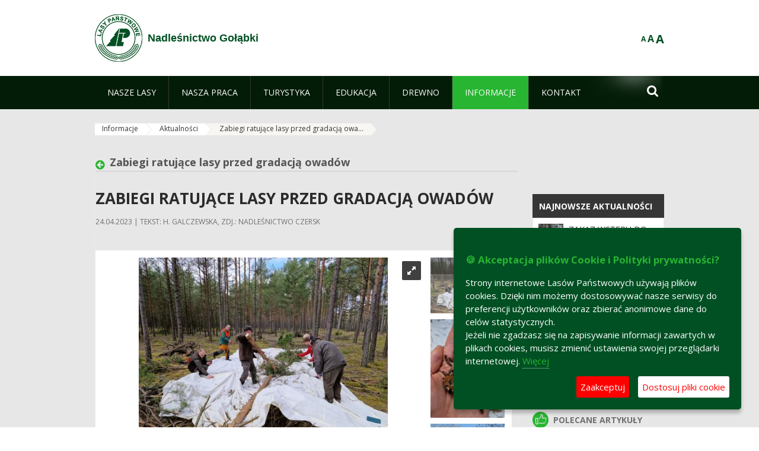

--- FILE ---
content_type: text/html;charset=UTF-8
request_url: https://golabki.torun.lasy.gov.pl/aktualnosci/-/asset_publisher/Vvo2s4RbYyAS/content/zabiegi-ratujace-lasy-przed-gradacja-owad-1
body_size: 17988
content:
























































		<!DOCTYPE html>













































































<html class="aui ltr" dir="ltr" lang="pl-PL">

<head>
    <meta http-equiv="X-UA-Compatible" content="IE=11,10,9,Edge" />
    <meta name="viewport" content="width=device-width, initial-scale=1.0" />

    <title>Zabiegi ratujące lasy przed gradacją owadów - Aktualności - Nadleśnictwo Gołąbki - Lasy Państwowe</title>
    <link href='https://fonts.googleapis.com/css?family=Open+Sans:300,400,700,800&amp;subset=latin,latin-ext' rel='stylesheet' type='text/css'>

    <script type="text/javascript">
        document.createElement('picture');
    </script>
    <script src="https://golabki.torun.lasy.gov.pl/nfh-cp-tiles-theme/js/mediaCheck.0.4.6 min.js"></script>
    <script src="https://golabki.torun.lasy.gov.pl/nfh-cp-tiles-theme/js/picturefill.3.0.2.min.js" async="async"></script>
    <script src="https://golabki.torun.lasy.gov.pl/nfh-cp-tiles-theme/js/jquery-3.1.0.min.js"></script>
    <script src="https://golabki.torun.lasy.gov.pl/nfh-cp-tiles-theme/js/jquery-enlightbox.1.1.min.js"></script>
    <script src="https://golabki.torun.lasy.gov.pl/nfh-cp-tiles-theme/js/jquery.royalslider.9.5.1.min.js"></script>
    <script src="https://golabki.torun.lasy.gov.pl/nfh-cp-tiles-theme/js/js.cookie.2.0.4.js"></script>
    <script src="https://golabki.torun.lasy.gov.pl/nfh-cp-tiles-theme/js/jquery.ihavecookies.min.js"></script>
    <script src="https://golabki.torun.lasy.gov.pl/nfh-cp-tiles-theme/js/nfh-cp.js"></script>

    <script type="text/javascript">

        var _gaq = _gaq || [];
        _gaq.push(['_setAccount', 'UA-32410790-1']);
        _gaq.push(['_setDomainName', 'lasy.gov.pl']);
        _gaq.push(['_trackPageview']);

        (function() {
            var ga = document.createElement('script'); ga.type = 'text/javascript'; ga.async = true;
            ga.src = ('https:' == document.location.protocol ? 'https://ssl' : 'http://www') + '.google-analytics.com/ga.js';
            var s = document.getElementsByTagName('script')[0]; s.parentNode.insertBefore(ga, s);
        })();


        var options = {
            title: '&#x1F36A; Akceptacja plików Cookie i Polityki prywatności?',
            message: 'Strony internetowe Lasów Państwowych używają plików cookies. Dzięki nim możemy dostosowywać nasze serwisy do preferencji użytkowników oraz zbierać anonimowe dane do celów statystycznych.<br/>Jeżeli nie zgadzasz się na zapisywanie informacji zawartych w plikach cookies, musisz zmienić ustawienia swojej przeglądarki internetowej.',
            delay: 600,
            expires: 700,
            link: '/pliki-cookies',
            onAccept: function(){
                var myPreferences = $.fn.ihavecookies.cookie();
                console.log('Yay! The following preferences were saved...');
                console.log(myPreferences);
            },
            uncheckBoxes: true,
            acceptBtnLabel: 'Zaakceptuj ',
            advancedBtnLabel: 'Dostosuj pliki cookie',
            moreInfoLabel: 'Więcej',
            cookieTypesTitle: 'Wybierz, które pliki cookie akceptujesz',
            fixedCookieTypeLabel: 'Niezbędne',
            fixedCookieTypeDesc: 'Pliki cookie niezbędne do prawidłowego działania portalu.',
            cookieTypes: [
                {
                    type: 'Analityka',
                    value: 'analytics',
                    description: 'Pliki Cookie związane z rejestracja startystyk związanych z odwiedzinami na stronach, typami przeglądarek, itp.'
                }
            ]
        }

        $(document).ready(function() {
            $('body').ihavecookies(options);

            $('#ihavecookiesBtn').on('click', function(){
                $('body').ihavecookies(options, 'reinit');
            });
        });

//        function applyColorScheme(name) {
//            var be = $("body");
//            be.removeClass("cs-base");
//            be.removeClass("cs-contrast");
//            be.addClass(name);
//        }
        function applyFontSize(name) {
            var be = $("body");
            be.removeClass("fs-normal");
            be.removeClass("fs-large");
            be.removeClass("fs-extra-large");
            be.addClass(name);
            $(window).trigger('resize'); // refresh slider
        }
    </script>





























































<meta content="text/html; charset=UTF-8" http-equiv="content-type" />





































































	

	

	

	
		<meta content="427042&#034; class=&#034;nfh-cp-article&#034;&gt;

     Zabiegi ratujące lasy przed gradacją owadów 

     24.04.2023 | Tekst: H. Galczewska, zdj.: Nadleśnictwo Czersk 

     
         
             427042&#039;, &#039;&#039;,..." lang="pl-PL" name="description" />
	

	

	
		<meta content="aktualności,informacje" lang="pl-PL" name="keywords" />
	



<link href="https://golabki.torun.lasy.gov.pl/nfh-cp-tiles-theme/images/favicon.ico" rel="Shortcut Icon" />





	<link href="https&#x3a;&#x2f;&#x2f;golabki&#x2e;torun&#x2e;lasy&#x2e;gov&#x2e;pl&#x2f;aktualnosci&#x2f;-&#x2f;asset_publisher&#x2f;Vvo2s4RbYyAS&#x2f;content&#x2f;zabiegi-ratujace-lasy-przed-gradacja-owad-1" rel="canonical" />

	

			
				<link href="https&#x3a;&#x2f;&#x2f;golabki&#x2e;torun&#x2e;lasy&#x2e;gov&#x2e;pl&#x2f;aktualnosci&#x2f;-&#x2f;asset_publisher&#x2f;Vvo2s4RbYyAS&#x2f;content&#x2f;zabiegi-ratujace-lasy-przed-gradacja-owad-1" hreflang="x-default" rel="alternate" />
			

			<link href="https&#x3a;&#x2f;&#x2f;golabki&#x2e;torun&#x2e;lasy&#x2e;gov&#x2e;pl&#x2f;aktualnosci&#x2f;-&#x2f;asset_publisher&#x2f;Vvo2s4RbYyAS&#x2f;content&#x2f;zabiegi-ratujace-lasy-przed-gradacja-owad-1" hreflang="pl-PL" rel="alternate" />

	

			

			<link href="https&#x3a;&#x2f;&#x2f;golabki&#x2e;torun&#x2e;lasy&#x2e;gov&#x2e;pl&#x2f;de&#x2f;aktualnosci&#x2f;-&#x2f;asset_publisher&#x2f;Vvo2s4RbYyAS&#x2f;content&#x2f;zabiegi-ratujace-lasy-przed-gradacja-owad-1" hreflang="de-DE" rel="alternate" />

	

			

			<link href="https&#x3a;&#x2f;&#x2f;golabki&#x2e;torun&#x2e;lasy&#x2e;gov&#x2e;pl&#x2f;en&#x2f;aktualnosci&#x2f;-&#x2f;asset_publisher&#x2f;Vvo2s4RbYyAS&#x2f;content&#x2f;zabiegi-ratujace-lasy-przed-gradacja-owad-1" hreflang="en-GB" rel="alternate" />

	





<link class="lfr-css-file" href="https&#x3a;&#x2f;&#x2f;golabki&#x2e;torun&#x2e;lasy&#x2e;gov&#x2e;pl&#x2f;nfh-cp-tiles-theme&#x2f;css&#x2f;aui&#x2e;css&#x3f;browserId&#x3d;other&#x26;themeId&#x3d;nfhcptilestheme_WAR_nfhcptilestheme&#x26;minifierType&#x3d;css&#x26;languageId&#x3d;pl_PL&#x26;b&#x3d;6210&#x26;t&#x3d;1767876194000" rel="stylesheet" type="text/css" />

<link href="&#x2f;html&#x2f;css&#x2f;main&#x2e;css&#x3f;browserId&#x3d;other&#x26;themeId&#x3d;nfhcptilestheme_WAR_nfhcptilestheme&#x26;minifierType&#x3d;css&#x26;languageId&#x3d;pl_PL&#x26;b&#x3d;6210&#x26;t&#x3d;1441787690000" rel="stylesheet" type="text/css" />









	

				<link href="https://golabki.torun.lasy.gov.pl/html/portlet/asset_publisher/css/main.css?browserId=other&amp;themeId=nfhcptilestheme_WAR_nfhcptilestheme&amp;minifierType=css&amp;languageId=pl_PL&amp;b=6210&amp;t=1769115776000" rel="stylesheet" type="text/css" />

	

				<link href="https://golabki.torun.lasy.gov.pl/nfh-cp-organizations-portlet/css/main.css?browserId=other&amp;themeId=nfhcptilestheme_WAR_nfhcptilestheme&amp;minifierType=css&amp;languageId=pl_PL&amp;b=6210&amp;t=1769115764000" rel="stylesheet" type="text/css" />

	

				<link href="https://golabki.torun.lasy.gov.pl/html/portlet/journal_content/css/main.css?browserId=other&amp;themeId=nfhcptilestheme_WAR_nfhcptilestheme&amp;minifierType=css&amp;languageId=pl_PL&amp;b=6210&amp;t=1769115776000" rel="stylesheet" type="text/css" />

	







<script type="text/javascript">
	// <![CDATA[
		var Liferay = {
			Browser: {
				acceptsGzip: function() {
					return true;
				},
				getMajorVersion: function() {
					return 131.0;
				},
				getRevision: function() {
					return "537.36";
				},
				getVersion: function() {
					return "131.0";
				},
				isAir: function() {
					return false;
				},
				isChrome: function() {
					return true;
				},
				isFirefox: function() {
					return false;
				},
				isGecko: function() {
					return true;
				},
				isIe: function() {
					return false;
				},
				isIphone: function() {
					return false;
				},
				isLinux: function() {
					return false;
				},
				isMac: function() {
					return true;
				},
				isMobile: function() {
					return false;
				},
				isMozilla: function() {
					return false;
				},
				isOpera: function() {
					return false;
				},
				isRtf: function() {
					return true;
				},
				isSafari: function() {
					return true;
				},
				isSun: function() {
					return false;
				},
				isWap: function() {
					return false;
				},
				isWapXhtml: function() {
					return false;
				},
				isWebKit: function() {
					return true;
				},
				isWindows: function() {
					return false;
				},
				isWml: function() {
					return false;
				}
			},

			Data: {
				NAV_SELECTOR: '#navigation',

				isCustomizationView: function() {
					return false;
				},

				notices: [
					null

					

					
				]
			},

			ThemeDisplay: {
				
					getLayoutId: function() {
						return "333";
					},
					getLayoutURL: function() {
						return "https://golabki.torun.lasy.gov.pl/aktualnosci";
					},
					getParentLayoutId: function() {
						return "183";
					},
					isPrivateLayout: function() {
						return "false";
					},
					isVirtualLayout: function() {
						return false;
					},
				

				getBCP47LanguageId: function() {
					return "pl-PL";
				},
				getCDNBaseURL: function() {
					return "https://golabki.torun.lasy.gov.pl";
				},
				getCDNDynamicResourcesHost: function() {
					return "";
				},
				getCDNHost: function() {
					return "";
				},
				getCompanyId: function() {
					return "10097";
				},
				getCompanyGroupId: function() {
					return "20183917";
				},
				getDefaultLanguageId: function() {
					return "pl_PL";
				},
				getDoAsUserIdEncoded: function() {
					return "";
				},
				getLanguageId: function() {
					return "pl_PL";
				},
				getParentGroupId: function() {
					return "427042";
				},
				getPathContext: function() {
					return "";
				},
				getPathImage: function() {
					return "/image";
				},
				getPathJavaScript: function() {
					return "/html/js";
				},
				getPathMain: function() {
					return "/c";
				},
				getPathThemeImages: function() {
					return "https://golabki.torun.lasy.gov.pl/nfh-cp-tiles-theme/images";
				},
				getPathThemeRoot: function() {
					return "/nfh-cp-tiles-theme";
				},
				getPlid: function() {
					return "34005415";
				},
				getPortalURL: function() {
					return "https://golabki.torun.lasy.gov.pl";
				},
				getPortletSetupShowBordersDefault: function() {
					return true;
				},
				getScopeGroupId: function() {
					return "427042";
				},
				getScopeGroupIdOrLiveGroupId: function() {
					return "427042";
				},
				getSessionId: function() {
					
						
						
							return "";
						
					
				},
				getSiteGroupId: function() {
					return "427042";
				},
				getURLControlPanel: function() {
					return "/group/control_panel?refererPlid=34005415";
				},
				getURLHome: function() {
					return "https\x3a\x2f\x2fgolabki\x2etorun\x2elasy\x2egov\x2epl\x2fweb\x2fguest";
				},
				getUserId: function() {
					return "10105";
				},
				getUserName: function() {
					
						
						
							return "";
						
					
				},
				isAddSessionIdToURL: function() {
					return false;
				},
				isFreeformLayout: function() {
					return false;
				},
				isImpersonated: function() {
					return false;
				},
				isSignedIn: function() {
					return false;
				},
				isStateExclusive: function() {
					return false;
				},
				isStateMaximized: function() {
					return false;
				},
				isStatePopUp: function() {
					return false;
				}
			},

			PropsValues: {
				NTLM_AUTH_ENABLED: false
			}
		};

		var themeDisplay = Liferay.ThemeDisplay;

		

		Liferay.AUI = {
			getAvailableLangPath: function() {
				return 'available_languages.jsp?browserId=other&themeId=nfhcptilestheme_WAR_nfhcptilestheme&colorSchemeId=01&minifierType=js&languageId=pl_PL&b=6210&t=1769115767000';
			},
			getCombine: function() {
				return true;
			},
			getComboPath: function() {
				return '/combo/?browserId=other&minifierType=&languageId=pl_PL&b=6210&t=1769115767000&';
			},
			getFilter: function() {
				
					
						return 'min';
					
					
					
				
			},
			getJavaScriptRootPath: function() {
				return '/html/js';
			},
			getLangPath: function() {
				return 'aui_lang.jsp?browserId=other&themeId=nfhcptilestheme_WAR_nfhcptilestheme&colorSchemeId=01&minifierType=js&languageId=pl_PL&b=6210&t=1769115767000';
			},
			getStaticResourceURLParams: function() {
				return '?browserId=other&minifierType=&languageId=pl_PL&b=6210&t=1769115767000';
			}
		};

		Liferay.authToken = 'r9dphCKM';

		

		Liferay.currentURL = '\x2faktualnosci\x2f-\x2fasset_publisher\x2fVvo2s4RbYyAS\x2fcontent\x2fzabiegi-ratujace-lasy-przed-gradacja-owad-1';
		Liferay.currentURLEncoded = '\x252Faktualnosci\x252F-\x252Fasset_publisher\x252FVvo2s4RbYyAS\x252Fcontent\x252Fzabiegi-ratujace-lasy-przed-gradacja-owad-1';
	// ]]>
</script>


	
		
			
				<script src="/html/js/barebone.jsp?browserId=other&amp;themeId=nfhcptilestheme_WAR_nfhcptilestheme&amp;colorSchemeId=01&amp;minifierType=js&amp;minifierBundleId=javascript.barebone.files&amp;languageId=pl_PL&amp;b=6210&amp;t=1769115767000" type="text/javascript"></script>
			
			
		
	
	


<script type="text/javascript">
	// <![CDATA[
		

			

			
				Liferay.Portlet.list = ['101_INSTANCE_Vvo2s4RbYyAS', '101_INSTANCE_x9eK', '101_INSTANCE_kCS6', 'nfhcplanguage', 'nfhcpdivisionsmobile_WAR_nfhcporganizationsportlet', 'nfhcpfooterarticle1', 'nfhcpfooterarticle2', 'nfhcpfooterarticle3'];
			
		

		

		
	// ]]>
</script>





	
		

			

			
		
		
	



	
		
		

			

			
		
	










	









	
	<meta property="og:type" content="article">
	<meta property="og:title" content="Zabiegi ratujące lasy przed gradacją owadów">
	<meta property="og:description" content="Informujemy, że w okresie od 23 kwietnia do II dekady czerwca 2023 roku planowane są ratownicze zabiegi samolotowe we fragmentach drzewostanów sosnowych, w których wystąpi gradacyjnie barczatka sosnowa, brudnica mniszka i boreczniki sosnowe.">
	
		<meta property="og:image" content="/documents/426998/46407706/FB_IMG_1682076781880.jpg/2fed443d-6496-700a-01db-3c52f94008a7?t=1682077058245">
	






<link class="lfr-css-file" href="https&#x3a;&#x2f;&#x2f;golabki&#x2e;torun&#x2e;lasy&#x2e;gov&#x2e;pl&#x2f;nfh-cp-tiles-theme&#x2f;css&#x2f;main&#x2e;css&#x3f;browserId&#x3d;other&#x26;themeId&#x3d;nfhcptilestheme_WAR_nfhcptilestheme&#x26;minifierType&#x3d;css&#x26;languageId&#x3d;pl_PL&#x26;b&#x3d;6210&#x26;t&#x3d;1767876194000" rel="stylesheet" type="text/css" />








	<style type="text/css">

		

			

				

					

#p_p_id_101_INSTANCE_Vvo2s4RbYyAS_ .portlet {
border-width:;
border-style:
}




				

			

		

			

				

					

#p_p_id_101_INSTANCE_x9eK_ .portlet {
border-width:;
border-style:
}




				

			

		

			

				

					

#p_p_id_101_INSTANCE_kCS6_ .portlet {
border-width:;
border-style:
}




				

			

		

			

		

			

		

			

		

			

		

			

		

			

		

	</style>



</head>

<body class="cs-base yui3-skin-sam controls-visible signed-out public-page organization-site group-427042 cp-pklp-app">
    <script type="text/javascript">
        var fs = Cookies.get("fbsFontSize");
        if (fs) {
            applyFontSize(fs);
        }

        function setFontSize(name) {
            // definicja funkcji applyFontSize w head
            applyFontSize(name);
            Cookies.set("fbsFontSize", name);
        }
    </script>

    <a href="#main-content" id="skip-to-content">Przejdź do treści</a>

    


























































































































    <div id="page">

        <header id="header" class="$header_css_class" role="banner">
            <div id="header-table">
                <div id="header-organization">
                    <a href="https://golabki.torun.lasy.gov.pl" title="Nadleśnictwo Gołąbki" class="logo">
                        <picture>
                                <!--[if IE 9]><video style="display: none;"><![endif]-->
                                <source srcset="https://golabki.torun.lasy.gov.pl/nfh-cp-tiles-theme/images/nfh-cp/logo-80x80.png" media="(max-width: 979px)" />
                                <source srcset="https://golabki.torun.lasy.gov.pl/nfh-cp-tiles-theme/images/nfh-cp/logo-80x80.png" media="(min-width: 980px)" />
                                <!--[if IE 9]></video><![endif]-->
                                <img srcset="https://golabki.torun.lasy.gov.pl/nfh-cp-tiles-theme/images/nfh-cp/logo-80x80.png" alt="Logo" />
                        </picture>
                    </a>
                    <a href="https://golabki.torun.lasy.gov.pl" title="Nadleśnictwo Gołąbki" class="name"><span>Nadleśnictwo Gołąbki</span></a>
                </div>
                <div id="header-banner">
                    <a href="https://www.lasy.gov.pl/" target="_blank"><img alt="Lasy Państwowe" src="https://golabki.torun.lasy.gov.pl/nfh-cp-tiles-theme/images/nfh-cp/banner-180x44.png"/></a>
                </div>
                <div id="header-localization">
                    <ul id="header-accessability">
                        <li id="button-normal-font" title="normal-font"><button href="#" onclick="setFontSize('fs-normal');return false;">A</button></li>
                        <li id="button-large-font" title="large-font"><button href="#" onclick="setFontSize('fs-large');return false;">A</button></li>
                        <li id="button-extra-large-font" title="extra-large-font"><button href="#" onclick="setFontSize('fs-extra-large');return false;">A</button></li>
                    </ul>
                    



























































	

	<div class="portlet-boundary portlet-boundary_nfhcplanguage_  portlet-static portlet-static-end portlet-borderless portlet-language " id="p_p_id_nfhcplanguage_" >
		<span id="p_nfhcplanguage"></span>



	
	
	

		


























































	
	
	
	
	

		

		
			
			

				

				<div class="portlet-borderless-container" >
					

					


	<div class="portlet-body">



	
		
			
			
				
					



















































































































































































	

				

				
					
					
						


	
	
		






























































































































	
	

		

	

	

					
				
			
		
	
	



	</div>

				</div>

				
			
		
	


	







	</div>





                </div>
            </div>
            <div id="header-buttons" role="presentation">
                <a id="header-button-select-organization" href="#" class="button"><span><span>Wybierz nadleśnictwo</span></span></a>
                <a id="header-button-search" href="#" class="button"><span><span class="fa fa-2x">&#xf002;</span><br/><span>Szukaj</span></span></a>
                <a id="header-button-navigation" href="#" class="button"><span><span class="fa fa-2x">&#xf0c9;</span><br/><span>Menu</span></span></a>
            </div>
            <div id="header-divisions" class="open" role="presentation">
                



























































	

	<div class="portlet-boundary portlet-boundary_nfhcpdivisionsmobile_WAR_nfhcporganizationsportlet_  portlet-static portlet-static-end portlet-borderless nfh-divisions-portlet " id="p_p_id_nfhcpdivisionsmobile_WAR_nfhcporganizationsportlet_" >
		<span id="p_nfhcpdivisionsmobile_WAR_nfhcporganizationsportlet"></span>



	
	
	

		

			
				
					


























































	
	
	
	
	

		

		
			
			

				

				<div class="portlet-borderless-container" >
					

					


	<div class="portlet-body">



	
		
			
			
				
					



















































































































































































	

				

				
					
					
						


	

		











































 



<div class="divisions tile-1h">

    <div class="subtitle"><span>Nadleśnictwa i inne</span></div>

    











































































<div class="control-group input-select-wrapper">
	

	

	<select class="aui-field-select"  id="_nfhcpdivisionsmobile_WAR_nfhcporganizationsportlet_divisions"  name="_nfhcpdivisionsmobile_WAR_nfhcporganizationsportlet_divisions"   title="divisions"  >
		

		
        







































































<option class=""    value=""  >


	Wybierz
</option>
        
        







































































<option class=""    value="/web/rdlp_torun"  >


	Regionalna Dyrekcja Lasów Państwowych w Toruniu
</option>
        
        







































































<option class=""    value="/web/brodnica"  >


	Nadleśnictwo Brodnica
</option>
        
        







































































<option class=""    value="/web/bydgoszcz"  >


	Nadleśnictwo Bydgoszcz
</option>
        
        







































































<option class=""    value="/web/cierpiszewo"  >


	Nadleśnictwo Cierpiszewo
</option>
        
        







































































<option class=""    value="/web/czersk"  >


	Nadleśnictwo Czersk
</option>
        
        







































































<option class=""    value="/web/dobrzejewice"  >


	Nadleśnictwo Dobrzejewice
</option>
        
        







































































<option class=""    value="/web/dabrowa"  >


	Nadleśnictwo Dąbrowa
</option>
        
        







































































<option class=""    value="/web/gniewkowo"  >


	Nadleśnictwo Gniewkowo
</option>
        
        







































































<option class=""    value="/web/golub_dobrzyn"  >


	Nadleśnictwo Golub-Dobrzyń
</option>
        
        







































































<option class=""    value="/web/golabki"  >


	Nadleśnictwo Gołąbki
</option>
        
        







































































<option class=""    value="/web/jamy"  >


	Nadleśnictwo Jamy
</option>
        
        







































































<option class=""    value="/web/lutowko"  >


	Nadleśnictwo Lutówko
</option>
        
        







































































<option class=""    value="/web/miradz"  >


	Nadleśnictwo Miradz
</option>
        
        







































































<option class=""    value="/web/osie"  >


	Nadleśnictwo Osie
</option>
        
        







































































<option class=""    value="/web/przymuszewo"  >


	Nadleśnictwo Przymuszewo
</option>
        
        







































































<option class=""    value="/web/runowo"  >


	Nadleśnictwo Runowo
</option>
        
        







































































<option class=""    value="/web/rytel"  >


	Nadleśnictwo Rytel
</option>
        
        







































































<option class=""    value="/web/rozanna"  >


	Nadleśnictwo Różanna
</option>
        
        







































































<option class=""    value="/web/skrwilno"  >


	Nadleśnictwo Skrwilno
</option>
        
        







































































<option class=""    value="/web/solec_kujawski"  >


	Nadleśnictwo Solec Kujawski
</option>
        
        







































































<option class=""    value="/web/szubin"  >


	Nadleśnictwo Szubin
</option>
        
        







































































<option class=""    value="/web/torun"  >


	Nadleśnictwo Toruń
</option>
        
        







































































<option class=""    value="/web/trzebciny"  >


	Nadleśnictwo Trzebciny
</option>
        
        







































































<option class=""    value="/web/tuchola"  >


	Nadleśnictwo Tuchola
</option>
        
        







































































<option class=""    value="/web/woziwoda"  >


	Nadleśnictwo Woziwoda
</option>
        
        







































































<option class=""    value="/web/wloclawek"  >


	Nadleśnictwo Włocławek
</option>
        
        







































































<option class=""    value="/web/zamrzenica"  >


	Nadleśnictwo Zamrzenica
</option>
        
        







































































<option class=""    value="/web/zoledowo"  >


	Nadleśnictwo Żołędowo
</option>
        
        







































































<option class=""    value="/web/centrum-szkolenia-strzeleckiego-lasow-panstwowych-im.-jana-wendy"  >


	Centrum Szkolenia Strzeleckiego Lasów Państwowych im. Jana Wendy
</option>
        
        







































































<option class=""    value="/web/osrodek-szkoleniowo-wypoczynkowy-w-solcu-kujawskim"  >


	Hotel Dobre z Lasu w Solcu Kujawskim
</option>
        
    











































































	</select>

	

	
</div>

    <div class="button-holder">
        <a class="button button-go">
            <span class="text">Przejdź</span><span class="icon fa fa-2x">&#xf105;</span>
        </a>
    </div>
</div>

	
	

					
				
			
		
	
	



	</div>

				</div>

				
			
		
	

				
				
			

		

	







	</div>





            </div>
        </header>

        <div id="navigation-top">

<nav class="sort-pages modify-pages" role="navigation">

    <ul aria-label="Strony witryny" role="menubar" class="level-1">

                <li  class=" has-children" id="layout_140" role="presentation">
                    <a tabindex="0" aria-labelledby="layout_140"  href="https&#x3a;&#x2f;&#x2f;golabki&#x2e;torun&#x2e;lasy&#x2e;gov&#x2e;pl&#x2f;nasze-lasy"  role="menuitem"><span>























































 Nasze lasy</span></a>
                        <a tabindex="-1" href="#" class="toggle-navigation-button"><span class="fa"></span></a>
                        <ul role="menu" class="level-2">

                                <li  class="" id="layout_141" role="presentation">
                                    <a tabindex="0" aria-labelledby="layout_141" href="https&#x3a;&#x2f;&#x2f;golabki&#x2e;torun&#x2e;lasy&#x2e;gov&#x2e;pl&#x2f;lasy-nadlesnictwa"  role="menuitem">Lasy nadleśnictwa </a>
                                </li>

                                <li  class="" id="layout_142" role="presentation">
                                    <a tabindex="0" aria-labelledby="layout_142" href="http&#x3a;&#x2f;&#x2f;www&#x2e;torun&#x2e;lasy&#x2e;gov&#x2e;pl&#x2f;lasy-regionu&#x23;&#x2e;U8OZumCKAdU"  role="menuitem">Lasy regionu </a>
                                </li>

                                <li  class="" id="layout_290" role="presentation">
                                    <a tabindex="0" aria-labelledby="layout_290" href="https&#x3a;&#x2f;&#x2f;golabki&#x2e;torun&#x2e;lasy&#x2e;gov&#x2e;pl&#x2f;polskie-lasy"  role="menuitem">Polskie lasy </a>
                                </li>

                                <li  class="" id="layout_145" role="presentation">
                                    <a tabindex="0" aria-labelledby="layout_145" href="http&#x3a;&#x2f;&#x2f;www&#x2e;lasy&#x2e;gov&#x2e;pl&#x2f;mapa" target="_blank" role="menuitem">Mapa lasów  <span class="hide-accessible">(otwiera nowe okno)</span> </a>
                                </li>

                                <li  class=" last" id="layout_291" role="presentation">
                                    <a tabindex="0" aria-labelledby="layout_291" href="https&#x3a;&#x2f;&#x2f;golabki&#x2e;torun&#x2e;lasy&#x2e;gov&#x2e;pl&#x2f;pgl-lasy-panstwowe"  role="menuitem">PGL Lasy Państwowe </a>
                                </li>
                        </ul>
                </li>

                <li  class=" has-children" id="layout_146" role="presentation">
                    <a tabindex="0" aria-labelledby="layout_146"  href="https&#x3a;&#x2f;&#x2f;golabki&#x2e;torun&#x2e;lasy&#x2e;gov&#x2e;pl&#x2f;nasza-praca"  role="menuitem"><span>























































 Nasza praca</span></a>
                        <a tabindex="-1" href="#" class="toggle-navigation-button"><span class="fa"></span></a>
                        <ul role="menu" class="level-2">

                                <li  class=" has-children" id="layout_147" role="presentation">
                                    <a tabindex="0" aria-labelledby="layout_147" href="https&#x3a;&#x2f;&#x2f;golabki&#x2e;torun&#x2e;lasy&#x2e;gov&#x2e;pl&#x2f;o-nadlesnictwie"  role="menuitem">O nadleśnictwie </a>
                                        <a tabindex="-1" href="#" class="toggle-navigation-button"><span class="fa"></span></a>
                                        <ul role="menu" class="level-3">

                                                <li  class="" id="layout_148" role="presentation">
                                                    <a tabindex="0" aria-labelledby="layout_148" href="https&#x3a;&#x2f;&#x2f;golabki&#x2e;torun&#x2e;lasy&#x2e;gov&#x2e;pl&#x2f;polozenie"  role="menuitem">Położenie </a>
                                                </li>

                                                <li  class="" id="layout_149" role="presentation">
                                                    <a tabindex="0" aria-labelledby="layout_149" href="https&#x3a;&#x2f;&#x2f;golabki&#x2e;torun&#x2e;lasy&#x2e;gov&#x2e;pl&#x2f;galeria-zdjec"  role="menuitem">Galeria zdjęć </a>
                                                </li>

                                                <li  class=" has-children" id="layout_150" role="presentation">
                                                    <a tabindex="0" aria-labelledby="layout_150" href="https&#x3a;&#x2f;&#x2f;golabki&#x2e;torun&#x2e;lasy&#x2e;gov&#x2e;pl&#x2f;historia"  role="menuitem">Historia </a>
                                                        <a tabindex="-1" href="#" class="toggle-navigation-button"><span class="fa"></span></a>
                                                        <ul role="menu" class="level-4">
    
                                                                <li  class="" id="layout_222" role="presentation">
                                                                    <a tabindex="0" aria-labelledby="layout_222" href="https&#x3a;&#x2f;&#x2f;golabki&#x2e;torun&#x2e;lasy&#x2e;gov&#x2e;pl&#x2f;czasy-najdawniejsze"  role="menuitem">Czasy najdawniejsze </a>
                                                                </li>
    
                                                                <li  class="" id="layout_223" role="presentation">
                                                                    <a tabindex="0" aria-labelledby="layout_223" href="https&#x3a;&#x2f;&#x2f;golabki&#x2e;torun&#x2e;lasy&#x2e;gov&#x2e;pl&#x2f;pierwsze-urzadzanie-lasu-rok-1852"  role="menuitem">Początki sięgają XVIII wieku </a>
                                                                </li>
    
                                                                <li  class="" id="layout_224" role="presentation">
                                                                    <a tabindex="0" aria-labelledby="layout_224" href="https&#x3a;&#x2f;&#x2f;golabki&#x2e;torun&#x2e;lasy&#x2e;gov&#x2e;pl&#x2f;okres-miedzywojenny"  role="menuitem">Okres międzywojenny </a>
                                                                </li>
    
                                                                <li  class=" last" id="layout_225" role="presentation">
                                                                    <a tabindex="0" aria-labelledby="layout_225" href="https&#x3a;&#x2f;&#x2f;golabki&#x2e;torun&#x2e;lasy&#x2e;gov&#x2e;pl&#x2f;od-ii-wojny-do-czasow-nam-wspolczesnych"  role="menuitem">Od II wojny do czasów nam współczesnych </a>
                                                                </li>
                                                        </ul>
                                                </li>

                                                <li  class="" id="layout_151" role="presentation">
                                                    <a tabindex="0" aria-labelledby="layout_151" href="http&#x3a;&#x2f;&#x2f;bip&#x2e;lasy&#x2e;gov&#x2e;pl&#x2f;pl&#x2f;bip&#x2f;dg&#x2f;rdlp_torun&#x2f;nadl_golabki&#x2f;organizacja"  role="menuitem">Organizacja nadleśnictwa </a>
                                                </li>

                                                <li  class=" last" id="layout_152" role="presentation">
                                                    <a tabindex="0" aria-labelledby="layout_152" href="https&#x3a;&#x2f;&#x2f;golabki&#x2e;torun&#x2e;lasy&#x2e;gov&#x2e;pl&#x2f;projekty-i-fundusze"  role="menuitem">Projekty i fundusze </a>
                                                </li>
                                        </ul>
                                </li>

                                <li  class="" id="layout_153" role="presentation">
                                    <a tabindex="0" aria-labelledby="layout_153" href="https&#x3a;&#x2f;&#x2f;golabki&#x2e;torun&#x2e;lasy&#x2e;gov&#x2e;pl&#x2f;zasoby-lesne"  role="menuitem">Zasoby leśne </a>
                                </li>

                                <li  class="" id="layout_154" role="presentation">
                                    <a tabindex="0" aria-labelledby="layout_154" href="https&#x3a;&#x2f;&#x2f;golabki&#x2e;torun&#x2e;lasy&#x2e;gov&#x2e;pl&#x2f;hodowla-lasu"  role="menuitem">Hodowla lasu </a>
                                </li>

                                <li  class="" id="layout_155" role="presentation">
                                    <a tabindex="0" aria-labelledby="layout_155" href="https&#x3a;&#x2f;&#x2f;golabki&#x2e;torun&#x2e;lasy&#x2e;gov&#x2e;pl&#x2f;ochrona-lasu"  role="menuitem">Ochrona lasu </a>
                                </li>

                                <li  class="" id="layout_156" role="presentation">
                                    <a tabindex="0" aria-labelledby="layout_156" href="https&#x3a;&#x2f;&#x2f;golabki&#x2e;torun&#x2e;lasy&#x2e;gov&#x2e;pl&#x2f;uzytkowanie-lasu"  role="menuitem">Użytkowanie lasu </a>
                                </li>

                                <li  class="" id="layout_157" role="presentation">
                                    <a tabindex="0" aria-labelledby="layout_157" href="https&#x3a;&#x2f;&#x2f;golabki&#x2e;torun&#x2e;lasy&#x2e;gov&#x2e;pl&#x2f;urzadzanie-lasu"  role="menuitem">Urządzanie lasu </a>
                                </li>

                                <li  class="" id="layout_158" role="presentation">
                                    <a tabindex="0" aria-labelledby="layout_158" href="https&#x3a;&#x2f;&#x2f;golabki&#x2e;torun&#x2e;lasy&#x2e;gov&#x2e;pl&#x2f;lowiectwo"  role="menuitem">Łowiectwo </a>
                                </li>

                                <li  class=" has-children" id="layout_159" role="presentation">
                                    <a tabindex="0" aria-labelledby="layout_159" href="https&#x3a;&#x2f;&#x2f;golabki&#x2e;torun&#x2e;lasy&#x2e;gov&#x2e;pl&#x2f;ochrona-przyrody"  role="menuitem">Ochrona przyrody </a>
                                        <a tabindex="-1" href="#" class="toggle-navigation-button"><span class="fa"></span></a>
                                        <ul role="menu" class="level-3">

                                                <li  class="" id="layout_160" role="presentation">
                                                    <a tabindex="0" aria-labelledby="layout_160" href="https&#x3a;&#x2f;&#x2f;golabki&#x2e;torun&#x2e;lasy&#x2e;gov&#x2e;pl&#x2f;rezerwaty-przyrody"  role="menuitem">Rezerwaty przyrody </a>
                                                </li>

                                                <li  class="" id="layout_162" role="presentation">
                                                    <a tabindex="0" aria-labelledby="layout_162" href="https&#x3a;&#x2f;&#x2f;golabki&#x2e;torun&#x2e;lasy&#x2e;gov&#x2e;pl&#x2f;obszary-chronionego-krajobrazu"  role="menuitem">Obszary chronionego krajobrazu </a>
                                                </li>

                                                <li  class="" id="layout_163" role="presentation">
                                                    <a tabindex="0" aria-labelledby="layout_163" href="https&#x3a;&#x2f;&#x2f;golabki&#x2e;torun&#x2e;lasy&#x2e;gov&#x2e;pl&#x2f;obszary-natura-2000"  role="menuitem">Obszary Natura 2000 </a>
                                                </li>

                                                <li  class="" id="layout_164" role="presentation">
                                                    <a tabindex="0" aria-labelledby="layout_164" href="https&#x3a;&#x2f;&#x2f;golabki&#x2e;torun&#x2e;lasy&#x2e;gov&#x2e;pl&#x2f;pomniki-przyrody"  role="menuitem">Pomniki przyrody </a>
                                                </li>

                                                <li  class="" id="layout_165" role="presentation">
                                                    <a tabindex="0" aria-labelledby="layout_165" href="https&#x3a;&#x2f;&#x2f;golabki&#x2e;torun&#x2e;lasy&#x2e;gov&#x2e;pl&#x2f;uzytki-ekologiczne"  role="menuitem">Użytki ekologiczne </a>
                                                </li>

                                                <li  class=" last" id="layout_352" role="presentation">
                                                    <a tabindex="0" aria-labelledby="layout_352" href="https&#x3a;&#x2f;&#x2f;golabki&#x2e;torun&#x2e;lasy&#x2e;gov&#x2e;pl&#x2f;certyfikacja"  role="menuitem">Certyfikacja </a>
                                                </li>
                                        </ul>
                                </li>

                                <li  class="" id="layout_166" role="presentation">
                                    <a tabindex="0" aria-labelledby="layout_166" href="http&#x3a;&#x2f;&#x2f;www&#x2e;torun&#x2e;lasy&#x2e;gov&#x2e;pl&#x2f;certyfikaty&#x23;&#x2e;UxcAXcpxL3U"  role="menuitem">Certyfikaty </a>
                                </li>

                                <li  class="" id="layout_167" role="presentation">
                                    <a tabindex="0" aria-labelledby="layout_167" href="https&#x3a;&#x2f;&#x2f;golabki&#x2e;torun&#x2e;lasy&#x2e;gov&#x2e;pl&#x2f;nadzor-nad-lasami-niepanstwowymi"  role="menuitem">Nadzór nad lasami niepaństwowymi </a>
                                </li>

                                <li  class=" has-children last" id="layout_356" role="presentation">
                                    <a tabindex="0" aria-labelledby="layout_356" href="https&#x3a;&#x2f;&#x2f;golabki&#x2e;torun&#x2e;lasy&#x2e;gov&#x2e;pl&#x2f;certyfikacja1"  role="menuitem">Certyfikacja </a>
                                        <a tabindex="-1" href="#" class="toggle-navigation-button"><span class="fa"></span></a>
                                        <ul role="menu" class="level-3">

                                                <li  class="" id="layout_357" role="presentation">
                                                    <a tabindex="0" aria-labelledby="layout_357" href="https&#x3a;&#x2f;&#x2f;golabki&#x2e;torun&#x2e;lasy&#x2e;gov&#x2e;pl&#x2f;fsc"  role="menuitem">FSC </a>
                                                </li>

                                                <li  class=" last" id="layout_358" role="presentation">
                                                    <a tabindex="0" aria-labelledby="layout_358" href="https&#x3a;&#x2f;&#x2f;golabki&#x2e;torun&#x2e;lasy&#x2e;gov&#x2e;pl&#x2f;pefc"  role="menuitem">PEFC </a>
                                                </li>
                                        </ul>
                                </li>
                        </ul>
                </li>

                <li  class=" has-children" id="layout_168" role="presentation">
                    <a tabindex="0" aria-labelledby="layout_168"  href="https&#x3a;&#x2f;&#x2f;golabki&#x2e;torun&#x2e;lasy&#x2e;gov&#x2e;pl&#x2f;turystyka"  role="menuitem"><span>























































 Turystyka</span></a>
                        <a tabindex="-1" href="#" class="toggle-navigation-button"><span class="fa"></span></a>
                        <ul role="menu" class="level-2">

                                <li  class="" id="layout_169" role="presentation">
                                    <a tabindex="0" aria-labelledby="layout_169" href="http&#x3a;&#x2f;&#x2f;www&#x2e;czaswlas&#x2e;pl&#x2f;obiekty&#x2f;&#x3f;p&#x3d;3&#x26;zw_send&#x3d;1&#x26;miejsc&#x3d;&#x26;woj&#x3d;0&#x26;nazwa_obi&#x3d;&#x26;nazwa_nadl&#x3d;Go&#x25;B3&#x25;B1bki&#x26;x&#x3d;0&#x26;y&#x3d;0" target="_blank" role="menuitem">Miejsca i obiekty  <span class="hide-accessible">(otwiera nowe okno)</span> </a>
                                </li>

                                <li  class="" id="layout_170" role="presentation">
                                    <a tabindex="0" aria-labelledby="layout_170" href="https&#x3a;&#x2f;&#x2f;czaswlas&#x2e;pl&#x2f;wyprawy&#x2f;&#x3f;p&#x3d;1" target="_blank" role="menuitem">Warto zobaczyć  <span class="hide-accessible">(otwiera nowe okno)</span> </a>
                                </li>

                                <li  class="" id="layout_171" role="presentation">
                                    <a tabindex="0" aria-labelledby="layout_171" href="https&#x3a;&#x2f;&#x2f;czaswlas&#x2e;pl&#x2f;&#x3f;id&#x3d;c81e728d9d4c2f636f067f89cc14862c" target="_blank" role="menuitem">Znajdź na mapie  <span class="hide-accessible">(otwiera nowe okno)</span> </a>
                                </li>

                                <li  class=" has-children" id="layout_292" role="presentation">
                                    <a tabindex="0" aria-labelledby="layout_292" href="https&#x3a;&#x2f;&#x2f;golabki&#x2e;torun&#x2e;lasy&#x2e;gov&#x2e;pl&#x2f;pomysly-na-wypoczynek"  role="menuitem">Pomysły na wypoczynek </a>
                                        <a tabindex="-1" href="#" class="toggle-navigation-button"><span class="fa"></span></a>
                                        <ul role="menu" class="level-3">

                                                <li  class="" id="layout_293" role="presentation">
                                                    <a tabindex="0" aria-labelledby="layout_293" href="https&#x3a;&#x2f;&#x2f;golabki&#x2e;torun&#x2e;lasy&#x2e;gov&#x2e;pl&#x2f;bieganie"  role="menuitem">Bieganie </a>
                                                </li>

                                                <li  class="" id="layout_294" role="presentation">
                                                    <a tabindex="0" aria-labelledby="layout_294" href="https&#x3a;&#x2f;&#x2f;golabki&#x2e;torun&#x2e;lasy&#x2e;gov&#x2e;pl&#x2f;biegi-na-orientacje"  role="menuitem">Biegi na orientację </a>
                                                </li>

                                                <li  class="" id="layout_295" role="presentation">
                                                    <a tabindex="0" aria-labelledby="layout_295" href="https&#x3a;&#x2f;&#x2f;golabki&#x2e;torun&#x2e;lasy&#x2e;gov&#x2e;pl&#x2f;geocaching"  role="menuitem">Geocaching </a>
                                                </li>

                                                <li  class="" id="layout_296" role="presentation">
                                                    <a tabindex="0" aria-labelledby="layout_296" href="https&#x3a;&#x2f;&#x2f;golabki&#x2e;torun&#x2e;lasy&#x2e;gov&#x2e;pl&#x2f;jazda-konna"  role="menuitem">Jazda konna </a>
                                                </li>

                                                <li  class="" id="layout_297" role="presentation">
                                                    <a tabindex="0" aria-labelledby="layout_297" href="https&#x3a;&#x2f;&#x2f;golabki&#x2e;torun&#x2e;lasy&#x2e;gov&#x2e;pl&#x2f;narciarstwo-biegowe"  role="menuitem">Narciarstwo biegowe </a>
                                                </li>

                                                <li  class="" id="layout_298" role="presentation">
                                                    <a tabindex="0" aria-labelledby="layout_298" href="https&#x3a;&#x2f;&#x2f;golabki&#x2e;torun&#x2e;lasy&#x2e;gov&#x2e;pl&#x2f;nordic-walking"  role="menuitem">Nordic walking </a>
                                                </li>

                                                <li  class=" last" id="layout_299" role="presentation">
                                                    <a tabindex="0" aria-labelledby="layout_299" href="https&#x3a;&#x2f;&#x2f;golabki&#x2e;torun&#x2e;lasy&#x2e;gov&#x2e;pl&#x2f;psie-zaprzegi"  role="menuitem">Psie zaprzęgi </a>
                                                </li>
                                        </ul>
                                </li>

                                <li  class="" id="layout_340" role="presentation">
                                    <a tabindex="0" aria-labelledby="layout_340" href="https&#x3a;&#x2f;&#x2f;golabki&#x2e;torun&#x2e;lasy&#x2e;gov&#x2e;pl&#x2f;program-zanocuj-w-lesie-"  role="menuitem">Program &#034;Zanocuj w lesie&#034; </a>
                                </li>

                                <li  class="" id="layout_347" role="presentation">
                                    <a tabindex="0" aria-labelledby="layout_347" href="https&#x3a;&#x2f;&#x2f;golabki&#x2e;torun&#x2e;lasy&#x2e;gov&#x2e;pl&#x2f;regulaminy"  role="menuitem">Regulaminy </a>
                                </li>

                                <li  class=" last" id="layout_348" role="presentation">
                                    <a tabindex="0" aria-labelledby="layout_348" href="https&#x3a;&#x2f;&#x2f;golabki&#x2e;torun&#x2e;lasy&#x2e;gov&#x2e;pl&#x2f;las-spoleczny"  role="menuitem">Las Społeczny </a>
                                </li>
                        </ul>
                </li>

                <li  class=" has-children" id="layout_174" role="presentation">
                    <a tabindex="0" aria-labelledby="layout_174"  href="https&#x3a;&#x2f;&#x2f;golabki&#x2e;torun&#x2e;lasy&#x2e;gov&#x2e;pl&#x2f;edukacja"  role="menuitem"><span>























































 Edukacja</span></a>
                        <a tabindex="-1" href="#" class="toggle-navigation-button"><span class="fa"></span></a>
                        <ul role="menu" class="level-2">

                                <li  class=" has-children" id="layout_180" role="presentation">
                                    <a tabindex="0" aria-labelledby="layout_180" href="https&#x3a;&#x2f;&#x2f;golabki&#x2e;torun&#x2e;lasy&#x2e;gov&#x2e;pl&#x2f;obiekty-edukacyjne"  role="menuitem">Obiekty edukacyjne </a>
                                        <a tabindex="-1" href="#" class="toggle-navigation-button"><span class="fa"></span></a>
                                        <ul role="menu" class="level-3">

                                                <li  class="" id="layout_226" role="presentation">
                                                    <a tabindex="0" aria-labelledby="layout_226" href="https&#x3a;&#x2f;&#x2f;golabki&#x2e;torun&#x2e;lasy&#x2e;gov&#x2e;pl&#x2f;przystanek-1&#x2e;"  role="menuitem">Ścieżka edukacyjna - przystanek 1 (owady leśne) </a>
                                                </li>

                                                <li  class="" id="layout_227" role="presentation">
                                                    <a tabindex="0" aria-labelledby="layout_227" href="https&#x3a;&#x2f;&#x2f;golabki&#x2e;torun&#x2e;lasy&#x2e;gov&#x2e;pl&#x2f;przystanek-2&#x2e;"  role="menuitem">Ścieżka edukacyjna - przystanek 2 (warstwowa budowa lasu) </a>
                                                </li>

                                                <li  class="" id="layout_228" role="presentation">
                                                    <a tabindex="0" aria-labelledby="layout_228" href="https&#x3a;&#x2f;&#x2f;golabki&#x2e;torun&#x2e;lasy&#x2e;gov&#x2e;pl&#x2f;przystanek-3&#x2e;"  role="menuitem">Ścieżka edukacyjna - przystanek 3 (jodła pospolita) </a>
                                                </li>

                                                <li  class="" id="layout_229" role="presentation">
                                                    <a tabindex="0" aria-labelledby="layout_229" href="https&#x3a;&#x2f;&#x2f;golabki&#x2e;torun&#x2e;lasy&#x2e;gov&#x2e;pl&#x2f;przystanek-4&#x2e;"  role="menuitem">Ścieżka edukacyjna - przystanek 4 (bagno nad Gąsawką) </a>
                                                </li>

                                                <li  class="" id="layout_230" role="presentation">
                                                    <a tabindex="0" aria-labelledby="layout_230" href="https&#x3a;&#x2f;&#x2f;golabki&#x2e;torun&#x2e;lasy&#x2e;gov&#x2e;pl&#x2f;przystanek-5&#x2e;"  role="menuitem">Ścieżka edukacyjna - przystanek 5 (ols) </a>
                                                </li>

                                                <li  class="" id="layout_231" role="presentation">
                                                    <a tabindex="0" aria-labelledby="layout_231" href="https&#x3a;&#x2f;&#x2f;golabki&#x2e;torun&#x2e;lasy&#x2e;gov&#x2e;pl&#x2f;przystanek-6&#x2e;"  role="menuitem">Ścieżka edukacyjna - przystanek 6 (powalone drzewa) </a>
                                                </li>

                                                <li  class="" id="layout_232" role="presentation">
                                                    <a tabindex="0" aria-labelledby="layout_232" href="https&#x3a;&#x2f;&#x2f;golabki&#x2e;torun&#x2e;lasy&#x2e;gov&#x2e;pl&#x2f;przystanek-7&#x2e;"  role="menuitem">Ścieżka edukacyjna - przystanek 7 (drzewostan nasienny) </a>
                                                </li>

                                                <li  class="" id="layout_233" role="presentation">
                                                    <a tabindex="0" aria-labelledby="layout_233" href="https&#x3a;&#x2f;&#x2f;golabki&#x2e;torun&#x2e;lasy&#x2e;gov&#x2e;pl&#x2f;przystanek-8&#x2e;"  role="menuitem">Ścieżka edukacyjna - przystanek 8 (mała retencja wodna) </a>
                                                </li>

                                                <li  class="" id="layout_234" role="presentation">
                                                    <a tabindex="0" aria-labelledby="layout_234" href="https&#x3a;&#x2f;&#x2f;golabki&#x2e;torun&#x2e;lasy&#x2e;gov&#x2e;pl&#x2f;przystanek-8&#x2e;1"  role="menuitem">Ścieżka edukacyjna - przystanek 9 (meandry Gąsawki) </a>
                                                </li>

                                                <li  class="" id="layout_235" role="presentation">
                                                    <a tabindex="0" aria-labelledby="layout_235" href="https&#x3a;&#x2f;&#x2f;golabki&#x2e;torun&#x2e;lasy&#x2e;gov&#x2e;pl&#x2f;przystanek-9&#x2e;"  role="menuitem">Ścieżka edukacyjna - przystanek 10 (remiza dla ptaków) </a>
                                                </li>

                                                <li  class=" last" id="layout_236" role="presentation">
                                                    <a tabindex="0" aria-labelledby="layout_236" href="https&#x3a;&#x2f;&#x2f;golabki&#x2e;torun&#x2e;lasy&#x2e;gov&#x2e;pl&#x2f;przystanek-10&#x2e;"  role="menuitem">Ścieżka edukacyjna - przystanek 11 (użytek ekologiczny) </a>
                                                </li>
                                        </ul>
                                </li>

                                <li  class="" id="layout_316" role="presentation">
                                    <a tabindex="0" aria-labelledby="layout_316" href="https&#x3a;&#x2f;&#x2f;golabki&#x2e;torun&#x2e;lasy&#x2e;gov&#x2e;pl&#x2f;oferta-edukacyjna"  role="menuitem">Oferta edukacyjna </a>
                                </li>

                                <li  class=" last" id="layout_359" role="presentation">
                                    <a tabindex="0" aria-labelledby="layout_359" href="https&#x3a;&#x2f;&#x2f;golabki&#x2e;torun&#x2e;lasy&#x2e;gov&#x2e;pl&#x2f;standardy-ochrony-maloletnich"  role="menuitem">Standardy Ochrony Małoletnich </a>
                                </li>
                        </ul>
                </li>

                <li  class=" has-children" id="layout_285" role="presentation">
                    <a tabindex="0" aria-labelledby="layout_285"  href="https&#x3a;&#x2f;&#x2f;golabki&#x2e;torun&#x2e;lasy&#x2e;gov&#x2e;pl&#x2f;drewno"  role="menuitem"><span>























































 Drewno</span></a>
                        <a tabindex="-1" href="#" class="toggle-navigation-button"><span class="fa"></span></a>
                        <ul role="menu" class="level-2">

                                <li  class="" id="layout_286" role="presentation">
                                    <a tabindex="0" aria-labelledby="layout_286" href="https&#x3a;&#x2f;&#x2f;golabki&#x2e;torun&#x2e;lasy&#x2e;gov&#x2e;pl&#x2f;surowiec-do-wszystkiego"  role="menuitem">Surowiec do wszystkiego </a>
                                </li>

                                <li  class="" id="layout_287" role="presentation">
                                    <a tabindex="0" aria-labelledby="layout_287" href="https&#x3a;&#x2f;&#x2f;golabki&#x2e;torun&#x2e;lasy&#x2e;gov&#x2e;pl&#x2f;skad-sie-bierze-drewno"  role="menuitem">Skąd się bierze drewno </a>
                                </li>

                                <li  class="" id="layout_288" role="presentation">
                                    <a tabindex="0" aria-labelledby="layout_288" href="https&#x3a;&#x2f;&#x2f;golabki&#x2e;torun&#x2e;lasy&#x2e;gov&#x2e;pl&#x2f;zasady-sprzedazy"  role="menuitem">Zasady sprzedaży </a>
                                </li>

                                <li  class=" last" id="layout_289" role="presentation">
                                    <a tabindex="0" aria-labelledby="layout_289" href="https&#x3a;&#x2f;&#x2f;golabki&#x2e;torun&#x2e;lasy&#x2e;gov&#x2e;pl&#x2f;polski-przeboj"  role="menuitem">Polski przebój </a>
                                </li>
                        </ul>
                </li>

                <li aria-selected='true' class="selected has-children" id="layout_183" role="presentation">
                    <a tabindex="0" aria-labelledby="layout_183" aria-haspopup='true' href="https&#x3a;&#x2f;&#x2f;golabki&#x2e;torun&#x2e;lasy&#x2e;gov&#x2e;pl&#x2f;informacje"  role="menuitem"><span>























































 Informacje</span></a>
                        <a tabindex="-1" href="#" class="toggle-navigation-button"><span class="fa"></span></a>
                        <ul role="menu" class="level-2">

                                <li aria-selected='true' class="selected" id="layout_333" role="presentation">
                                    <a tabindex="0" aria-labelledby="layout_333" href="https&#x3a;&#x2f;&#x2f;golabki&#x2e;torun&#x2e;lasy&#x2e;gov&#x2e;pl&#x2f;aktualnosci"  role="menuitem">Aktualności </a>
                                </li>

                                <li  class="" id="layout_330" role="presentation">
                                    <a tabindex="0" aria-labelledby="layout_330" href="https&#x3a;&#x2f;&#x2f;golabki&#x2e;torun&#x2e;lasy&#x2e;gov&#x2e;pl&#x2f;ochrona-danych-osobowych"  role="menuitem">Ochrona Danych Osobowych </a>
                                </li>

                                <li  class="" id="layout_185" role="presentation">
                                    <a tabindex="0" aria-labelledby="layout_185" href="https&#x3a;&#x2f;&#x2f;golabki&#x2e;torun&#x2e;lasy&#x2e;gov&#x2e;pl&#x2f;wydarzenia"  role="menuitem">Wydarzenia </a>
                                </li>

                                <li  class="" id="layout_186" role="presentation">
                                    <a tabindex="0" aria-labelledby="layout_186" href="https&#x3a;&#x2f;&#x2f;www&#x2e;gov&#x2e;pl&#x2f;web&#x2f;nadlesnictwo-golabki"  role="menuitem">Przetargi, zamówienia, zarządzenia </a>
                                </li>

                                <li  class="" id="layout_313" role="presentation">
                                    <a tabindex="0" aria-labelledby="layout_313" href="https&#x3a;&#x2f;&#x2f;golabki&#x2e;torun&#x2e;lasy&#x2e;gov&#x2e;pl&#x2f;sprzedaz-drewna-choinek-i-sadzonek"  role="menuitem">Sprzedaż drewna, choinek i sadzonek </a>
                                </li>

                                <li  class="" id="layout_189" role="presentation">
                                    <a tabindex="0" aria-labelledby="layout_189" href="http&#x3a;&#x2f;&#x2f;www&#x2e;lasy&#x2e;gov&#x2e;pl&#x2f;informacje&#x2f;zagrozenie-pozarowe"  role="menuitem">Zagrożenie pożarowe </a>
                                </li>

                                <li  class="" id="layout_190" role="presentation">
                                    <a tabindex="0" aria-labelledby="layout_190" href="http&#x3a;&#x2f;&#x2f;www&#x2e;lasy&#x2e;gov&#x2e;pl&#x2f;informacje&#x2f;zakazy-wstepu-do-lasow" target="_blank" role="menuitem">Zakazy wstępu do lasu  <span class="hide-accessible">(otwiera nowe okno)</span> </a>
                                </li>

                                <li  class=" has-children" id="layout_300" role="presentation">
                                    <a tabindex="0" aria-labelledby="layout_300" href="https&#x3a;&#x2f;&#x2f;golabki&#x2e;torun&#x2e;lasy&#x2e;gov&#x2e;pl&#x2f;faq"  role="menuitem">FAQ </a>
                                        <a tabindex="-1" href="#" class="toggle-navigation-button"><span class="fa"></span></a>
                                        <ul role="menu" class="level-3">

                                                <li  class="" id="layout_301" role="presentation">
                                                    <a tabindex="0" aria-labelledby="layout_301" href="https&#x3a;&#x2f;&#x2f;golabki&#x2e;torun&#x2e;lasy&#x2e;gov&#x2e;pl&#x2f;zwierzeta"  role="menuitem">Zwierzęta </a>
                                                </li>

                                                <li  class="" id="layout_302" role="presentation">
                                                    <a tabindex="0" aria-labelledby="layout_302" href="https&#x3a;&#x2f;&#x2f;golabki&#x2e;torun&#x2e;lasy&#x2e;gov&#x2e;pl&#x2f;samochod"  role="menuitem">Samochód </a>
                                                </li>

                                                <li  class="" id="layout_303" role="presentation">
                                                    <a tabindex="0" aria-labelledby="layout_303" href="https&#x3a;&#x2f;&#x2f;golabki&#x2e;torun&#x2e;lasy&#x2e;gov&#x2e;pl&#x2f;grzyby"  role="menuitem">Grzyby </a>
                                                </li>

                                                <li  class="" id="layout_304" role="presentation">
                                                    <a tabindex="0" aria-labelledby="layout_304" href="https&#x3a;&#x2f;&#x2f;golabki&#x2e;torun&#x2e;lasy&#x2e;gov&#x2e;pl&#x2f;drewno1"  role="menuitem">Drewno </a>
                                                </li>

                                                <li  class="" id="layout_305" role="presentation">
                                                    <a tabindex="0" aria-labelledby="layout_305" href="https&#x3a;&#x2f;&#x2f;golabki&#x2e;torun&#x2e;lasy&#x2e;gov&#x2e;pl&#x2f;biwakowanie"  role="menuitem">Biwakowanie </a>
                                                </li>

                                                <li  class=" last" id="layout_306" role="presentation">
                                                    <a tabindex="0" aria-labelledby="layout_306" href="https&#x3a;&#x2f;&#x2f;golabki&#x2e;torun&#x2e;lasy&#x2e;gov&#x2e;pl&#x2f;bezpieczenstwo"  role="menuitem">Bezpieczeństwo </a>
                                                </li>
                                        </ul>
                                </li>

                                <li  class="" id="layout_341" role="presentation">
                                    <a tabindex="0" aria-labelledby="layout_341" href="https&#x3a;&#x2f;&#x2f;golabki&#x2e;torun&#x2e;lasy&#x2e;gov&#x2e;pl&#x2f;drogi-udostepnione-dla-ruchu-kolowego"  role="menuitem">Drogi udostępnione dla ruchu kołowego </a>
                                </li>

                                <li  class=" last" id="layout_350" role="presentation">
                                    <a tabindex="0" aria-labelledby="layout_350" href="https&#x3a;&#x2f;&#x2f;golabki&#x2e;torun&#x2e;lasy&#x2e;gov&#x2e;pl&#x2f;kompleksowy-projekt-adaptacji-lasow-i-lesnictwa-do-zmian-klimatu"  role="menuitem">Kompleksowy projekt adaptacji lasów i leśnictwa do zmian klimatu </a>
                                </li>
                        </ul>
                </li>

                <li  class=" has-children last" id="layout_192" role="presentation">
                    <a tabindex="0" aria-labelledby="layout_192"  href="https&#x3a;&#x2f;&#x2f;golabki&#x2e;torun&#x2e;lasy&#x2e;gov&#x2e;pl&#x2f;kontakt"  role="menuitem"><span>























































 Kontakt</span></a>
                        <a tabindex="-1" href="#" class="toggle-navigation-button"><span class="fa"></span></a>
                        <ul role="menu" class="level-2">

                                <li  class="" id="layout_193" role="presentation">
                                    <a tabindex="0" aria-labelledby="layout_193" href="https&#x3a;&#x2f;&#x2f;golabki&#x2e;torun&#x2e;lasy&#x2e;gov&#x2e;pl&#x2f;nadlesnictwo"  role="menuitem">Nadleśnictwo </a>
                                </li>

                                <li  class="" id="layout_194" role="presentation">
                                    <a tabindex="0" aria-labelledby="layout_194" href="https&#x3a;&#x2f;&#x2f;golabki&#x2e;torun&#x2e;lasy&#x2e;gov&#x2e;pl&#x2f;lesnictwa"  role="menuitem">Leśnictwa </a>
                                </li>

                                <li  class="" id="layout_195" role="presentation">
                                    <a tabindex="0" aria-labelledby="layout_195" href="https&#x3a;&#x2f;&#x2f;golabki&#x2e;torun&#x2e;lasy&#x2e;gov&#x2e;pl&#x2f;web&#x2f;rdlp_torun&#x2f;regionalna-dyrekcja-lp" target="_blank" role="menuitem">Regionalna Dyrekcja LP  <span class="hide-accessible">(otwiera nowe okno)</span> </a>
                                </li>

                                <li  class="" id="layout_196" role="presentation">
                                    <a tabindex="0" aria-labelledby="layout_196" href="http&#x3a;&#x2f;&#x2f;www&#x2e;lasy&#x2e;gov&#x2e;pl&#x2f;kontakt&#x2f;dyrekcja-generalna-lp" target="_blank" role="menuitem">Dyrekcja Generalna LP  <span class="hide-accessible">(otwiera nowe okno)</span> </a>
                                </li>

                                <li  class="" id="layout_336" role="presentation">
                                    <a tabindex="0" aria-labelledby="layout_336" href="https&#x3a;&#x2f;&#x2f;golabki&#x2e;torun&#x2e;lasy&#x2e;gov&#x2e;pl&#x2f;dla-mediow"  role="menuitem">Dla mediów </a>
                                </li>

                                <li  class="" id="layout_339" role="presentation">
                                    <a tabindex="0" aria-labelledby="layout_339" href="https&#x3a;&#x2f;&#x2f;golabki&#x2e;torun&#x2e;lasy&#x2e;gov&#x2e;pl&#x2f;telefon-interwencyjny-ws&#x2e;-legow-ptasich"  role="menuitem">Telefon interwencyjny ws. lęgów ptasich </a>
                                </li>

                                <li  class=" last" id="layout_349" role="presentation">
                                    <a tabindex="0" aria-labelledby="layout_349" href="https&#x3a;&#x2f;&#x2f;golabki&#x2e;torun&#x2e;lasy&#x2e;gov&#x2e;pl&#x2f;konsultant-ds-kontaktow-spolecznych"  role="menuitem">Konsultant ds. kontaktów społecznych </a>
                                </li>
                        </ul>
                </li>

        <li tabindex="0" class="search">
            <a tabindex="-1" href="#"><span class="fa">&#xf002;</span></a>
            <div class="search-outer">
                <div class="search-inner">
                    







































































































































<form action="https&#x3a;&#x2f;&#x2f;golabki&#x2e;torun&#x2e;lasy&#x2e;gov&#x2e;pl&#x2f;aktualnosci&#x3f;p_p_auth&#x3d;52ePR3eI&#x26;p_p_id&#x3d;77&#x26;p_p_lifecycle&#x3d;0&#x26;p_p_state&#x3d;maximized&#x26;p_p_mode&#x3d;view&#x26;_77_struts_action&#x3d;&#x25;2Fjournal_content_search&#x25;2Fsearch&#x26;_77_showListed&#x3d;false" class="form  "  id="fm" method="post" name="fm" >
	

	<input name="formDate" type="hidden" value="1769334510130" />
	












































































	<div class="control-group control-group-inline input-text-wrapper">









	
	
	
	
	
	
	
	

		

		
			
			
			
				<input  class="field lfr-search-keywords"  id="_77_keywords_uked"    name="_77_keywords"   placeholder="Szukaj..." title="Szukaj zawartości stron" type="text" value=""  size="30"  />
			
		

		
	







	</div>




	












































































	<div class="control-group control-group-inline input-text-wrapper">









	
	
	
	
	
	
	
	

		

		
			
			
			
				<input alt="Szukaj" class="field lfr-search-button"  id="search"    name="search"    title="Szukaj" type="image"   src="https://golabki.torun.lasy.gov.pl/nfh-cp-tiles-theme/images/common/search.png" alt="search"  />
			
		

		
	







	</div>















































































	
</form>





                </div>
            </div>
        </li>
    </ul>

</nav>        </div>

        <div id="content">
            <div id="content-inner">
                    <nav id="breadcrumbs">
                    


























































	

























































<ul aria-label="Okruszek chleba" class="breadcrumb breadcrumb-horizontal">
	<li class="first breadcrumb-truncate" title="Informacje" ><a href="https://golabki.torun.lasy.gov.pl/informacje" >Informacje</a><span class="divider">/</span></li><li class="current-parent breadcrumb-truncate" title="Aktualności" ><a href="https://golabki.torun.lasy.gov.pl/aktualnosci" >Aktualności</a><span class="divider">/</span></li><li class="active last breadcrumb-truncate" title="Zabiegi ratujące lasy przed gradacją owadów"><span>Zabiegi ratujące lasy przed gradacją owa...</span></li>
</ul>

                    </nav>
                    







































































































<div class="nfh-cp-75-25-layouttpl" id="main-content" role="main">
            <div class="portlet-layout row-fluid">
            <div class="aui-w75 portlet-column portlet-column-first span9" id="column-1">
                <div class="portlet-dropzone portlet-column-content portlet-column-content-first" id="layout-column_column-1">



























































	

	<div class="portlet-boundary portlet-boundary_101_  portlet-static portlet-static-end portlet-asset-publisher lista-aktualnosci" id="p_p_id_101_INSTANCE_Vvo2s4RbYyAS_" >
		<span id="p_101_INSTANCE_Vvo2s4RbYyAS"></span>



	
	
	

		


























































	
	
	
	
	

		

		
			
				


<!-- portlet_display: com.liferay.portal.theme.PortletDisplay-->
<!-- portlet_title_url: -->
<!-- PortalUtil.getPortalURL: https://golabki.torun.lasy.gov.pl-->
<!-- PortalUtil.getLayoutSetFriendlyURL: https://golabki.torun.lasy.gov.pl-->




<section class="portlet" id="portlet_101_INSTANCE_Vvo2s4RbYyAS">
	<header class="portlet-topper">
		<h1 class="portlet-title">
				


































































	
	
	
		<span class=""
			
				onmouseover="Liferay.Portal.ToolTip.show(this, 'Lista\x20aktualności')"
			
		>
			
				
				
					
	
		
		
			
				
					
						
							<img id="rjus__column1__0" src="https://golabki.torun.lasy.gov.pl/nfh-cp-tiles-theme/images/spacer.png"  alt="" style="background-image: url('https://golabki.torun.lasy.gov.pl/sprite/html/icons/_sprite.png'); background-position: 50% -112px; background-repeat: no-repeat; height: 16px; width: 16px;" />
						
						
					
				
				
			
		
	

	
		
		
			<span class="taglib-text hide-accessible">Lista aktualności</span>
		
	

				
			
		</span>
	




 <span class="portlet-title-text">Lista aktualności</span>
		</h1>

		<menu class="portlet-topper-toolbar" id="portlet-topper-toolbar_101_INSTANCE_Vvo2s4RbYyAS" type="toolbar">
				






















































	

	

	

	

	

	

	

	

	

	

	

	

	

	

		

		

		

		

		

		
	

		</menu>
	</header>

	<div class="portlet-content">
		
					<div class=" portlet-content-container" >
						


	<div class="portlet-body">



	
		
			
			
				
					



















































































































































































	

				

				
					
					
						


	
	
		











































































































	<div>
		





















































































































	



























































<div class="taglib-header ">
	
		<span class="header-back-to">
			<a class="icon-circle-arrow-left previous-level" href="https&#x3a;&#x2f;&#x2f;golabki&#x2e;torun&#x2e;lasy&#x2e;gov&#x2e;pl&#x2f;aktualnosci&#x3f;p_p_id&#x3d;101_INSTANCE_Vvo2s4RbYyAS&#x26;p_p_lifecycle&#x3d;0&#x26;p_p_state&#x3d;normal&#x26;p_p_mode&#x3d;view&#x26;p_p_col_id&#x3d;column-1&#x26;p_p_col_count&#x3d;1&#x26;_101_INSTANCE_Vvo2s4RbYyAS_struts_action&#x3d;&#x25;2Fasset_publisher&#x25;2Fview" id="_101_INSTANCE_Vvo2s4RbYyAS_TabsBack" title="Powrót">
				<span class="helper-hidden-accessible">
					
						
							Powrót
						
						
					
				</span>
			</a>
		</span>
	

	<h3 class="header-title">
		<span>
			
				
					Zabiegi ratujące lasy przed gradacją owadów
				
				
			
		</span>
	</h3>
</div>



    <div class="asset-metadata">

        

        


    </div>


<div class="asset-full-content  show-asset-title" entry-id="46410401">
	
		












































































































	

	

    

    
        
        
            
        
    

    

    

	<div class="asset-content" id="_101_INSTANCE_Vvo2s4RbYyAS_46410401">
		

		

		
			
			
		































































<div class="journal-content-article">
	
<div id="article-426998-46410043->427042" class="nfh-cp-article">

    <h1 class="title">Zabiegi ratujące lasy przed gradacją owadów</h1>

    <div class="metadata">24.04.2023 | Tekst: H. Galczewska, zdj.: Nadleśnictwo Czersk</div>

    <div class="social-media">
        <div class="addthis_toolbox addthis_default_style">
            <input type="image" alt="Drukuj" src="https://golabki.torun.lasy.gov.pl/nfh-cp-tiles-theme/images/nfh-cp/icon-print-20x17.png"                 onclick="Nfhcp.AssetPublisherPortlet.printFullContent('101_INSTANCE_Vvo2s4RbYyAS', '426998-46410043->427042', '', 'zabiegi-ratujace-lasy-przed-gradacja-owad-1');" class="print"/>
        </div>
    </div>









        <div id="gallery-426998-46410043->427042" class="multiple-image-gallery royalSlider rsDefault">
                <a href="/image/image_gallery?uuid=2fed443d-6496-700a-01db-3c52f94008a7&groupId=426998&width=560" class="rsImg" data-rsbigimg="/image/image_gallery?uuid=2fed443d-6496-700a-01db-3c52f94008a7&groupId=426998">
                    <img src="/image/image_gallery?uuid=2fed443d-6496-700a-01db-3c52f94008a7&groupId=426998&width=250" width="125" uuid="2fed443d-6496-700a-01db-3c52f94008a7" class="rsTmb" />
                    Szkodniki&#x20;drzew
                </a>
                <a href="/image/image_gallery?uuid=3dabf7c9-fbfc-7101-95e3-4841c642ab36&groupId=426998&width=560" class="rsImg" data-rsbigimg="/image/image_gallery?uuid=3dabf7c9-fbfc-7101-95e3-4841c642ab36&groupId=426998">
                    <img src="/image/image_gallery?uuid=3dabf7c9-fbfc-7101-95e3-4841c642ab36&groupId=426998&width=250" width="125" uuid="3dabf7c9-fbfc-7101-95e3-4841c642ab36" class="rsTmb" />
                    Szkodniki&#x20;drzew
                </a>
                <a href="/image/image_gallery?uuid=ccd35019-87b8-a068-2ae0-dd69ecd883d0&groupId=426998&width=560" class="rsImg" data-rsbigimg="/image/image_gallery?uuid=ccd35019-87b8-a068-2ae0-dd69ecd883d0&groupId=426998">
                    <img src="/image/image_gallery?uuid=ccd35019-87b8-a068-2ae0-dd69ecd883d0&groupId=426998&width=250" width="125" uuid="ccd35019-87b8-a068-2ae0-dd69ecd883d0" class="rsTmb" />
                    Szkodniki&#x20;drzew
                </a>
        </div>

        <p class="description">Informujemy, że w okresie od 23 kwietnia do II dekady czerwca 2023 roku planowane są ratownicze zabiegi samolotowe we fragmentach drzewostanów sosnowych, w których wystąpi gradacyjnie barczatka sosnowa, brudnica mniszka i boreczniki sosnowe.</p>

    <div class="content"><p style="margin-bottom: 0cm; line-height: normal;"><span style="font-family: arialmt, sans-serif;"><span style="font-size: 12pt;">Zabiegiem zostaną objęte fragmenty drzewostanów w nadleśnictwach:</span></span></p>

<p style="margin-bottom: 0cm; line-height: normal;"><strong><span style="font-family: arial-boldmt, sans-serif;"><span style="font-size: 12pt;">Bydgoszcz, Trzebciny, Tuchola, Solec Kujawski, Dobrzejewice, Włocławek,&nbsp;</span></span></strong><strong><span style="font-family: arial-boldmt, sans-serif;"><span style="font-size: 12pt;">Różanna, Miradz, Żołędowo, Gniewkowo, Dąbrowa, Woziwoda,&nbsp;</span></span></strong><strong><span style="font-family: arial-boldmt, sans-serif;"><span style="font-size: 12pt;">Zamrzenica, Cierpiszewo, Osie, Rytel, Przymuszewo, Czersk.</span></span></strong></p>

<p style="margin-bottom: 0cm; line-height: normal;">&nbsp;</p>

<p style="margin-bottom: 0cm; line-height: normal;"><span style="font-family: arialmt, sans-serif;"><span style="font-size: 12pt;">Aktualnie w ww. nadleśnictwach trwają badania i obserwacje, mające na celu&nbsp;</span></span><span style="font-size: 12pt; font-family: arialmt, sans-serif;">ustalenie stopnia i zasięgu powierzchniowego gradacji. W przypadku stwierdzenia&nbsp;</span><span style="font-size: 12pt; font-family: arialmt, sans-serif;">zagrożenia trwałości drzewostanów wykonane zostaną zabiegi przy użyciu preparatu&nbsp;</span><span style="font-size: 12pt; font-family: arialmt, sans-serif;">Foray 76B, Mospilan 20SP oraz Los Ovados (doświadczenie Instytutu Badawczego&nbsp;</span><span style="font-size: 12pt; font-family: arialmt, sans-serif;">Leśnictwa).</span></p>

<p style="margin-bottom: 0cm; line-height: normal;">&nbsp;</p>

<p style="margin-bottom: 0cm; line-height: normal;"><span style="font-family: arialmt, sans-serif; font-size: 16px; font-style: italic; font-weight: 700; background-color: rgb(211, 207, 198);">Preparat Foray uszkadza układ pokarmowy gąsienic (preparat tzw. żołądkowy), jego działanie opiera się na bakterii Bacillus thuringiensis. W czasie zabiegów ratowniczych zostanie zastosowana dawka 2,5 litra/ha powierzchni leśnej, na której las jest zagrożony.</span><br style="font-family: arialmt, sans-serif; font-size: 16px; font-style: italic; font-weight: 700; background-color: rgb(211, 207, 198);" />
<span style="font-family: arialmt, sans-serif; font-size: 16px; font-style: italic; font-weight: 700; background-color: rgb(211, 207, 198);">Z kolei preparat Mospilan, powszechnie stosowany w rolnictwie i ogrodnictwie, ma charakter kontaktowy, czyli oddziałuje na gąsienice w wyniku ich kontaktu z preparatem, uszkadzając układ nerwowy. W przypadku przedostania się do układu pokarmowego ma oddziaływanie żołądkowe. Na każdy 1 ha zagrożonych lasów zostanie zastosowane 0,4 kg preparatu rozcieńczonego w wodzie i połączonego z substancją ułatwiającą utrzymanie cieczy na powierzchni igieł, tzw. adiuwantem.</span></p>

<p style="margin-bottom: 0cm; line-height: normal;">&nbsp;</p>

<p style="margin-bottom: 0cm; line-height: normal;"><strong><span style="font-family: arialmt, sans-serif;"><span style="font-size: 12pt;">Wstęp i wjazd na tereny leśne w trakcie zabiegu będzie okresowo zabroniony.&nbsp;</span></span></strong><span style="font-size: 12pt; font-family: arialmt, sans-serif;">Drzewostany, w których wystąpi konieczność przeprowadzenia akcji ograniczania&nbsp;</span><span style="font-size: 12pt; font-family: arialmt, sans-serif;">populacji owadów będą oznakowane stosownymi tablicami. Informacje o dokładnych&nbsp;</span><span style="font-family: arialmt, sans-serif;"><span style="font-size: 12pt;">terminach zabiegów i lokalizacji pól zabiegowych można będzie uzyskać (m.in.</span></span><span style="font-family: arialmt, sans-serif;"><span style="font-size: 12pt;">na stronach internetowych) w ww. nadleśnictwach.</span></span></p>

<p><span style="font-family: arialmt, sans-serif;"><span style="font-size: 12pt;">Równowaga w przyrodzie jest nieodzownym elementem utrzymania trwałości lasów. Niestety czasami zostaje ona zburzona przez czynnik, na który nie mamy wpływu. Z taką sytuacją mamy do czynienia np. po przejściu huraganowych wiatrów, które łamią i przewracają całe połacie drzew.</span></span></p>

<p><span style="font-family: arialmt, sans-serif;"><span style="font-size: 12pt;">Zjawiskiem przyrodniczym, które charakteryzuje cykliczność są&nbsp;<strong>masowe pojawy owadów</strong>. Ich występowanie w ustabilizowanej liczebności jest elementem przyrody, jednak gwałtowne, masowe występowanie, czyli gradacja, zagraża lasom, które mogą zostać poważnie uszkodzone i osłabione, a nawet nie przeżyć.</span></span></p>

<p><span style="font-family: arialmt, sans-serif;"><span style="font-size: 12pt;">Leśnicy spodziewali się gradacji w bieżącym roku, jednak jej przewidywana skala jest niespotykaną od wielu lat. Mamy na uwadze to, że w przyrodzie występuje wiele pożytecznych organizmów, dlatego&nbsp;<strong>nasze działania będą maksymalnie selektywne</strong>, czyli będą celowane w owady wyrządzające szkody. Przed jakimikolwiek działaniami z naszej strony zostały uprzedzone instytucje związane z ochroną środowiska oraz &nbsp;pszczelarze. Uwzględnimy także obecność cieków i zbiorników wodnych, które zawsze omijamy z odpowiednio dużym buforem, podejmując działania.</span></span></p>

<p><span style="font-family: arialmt, sans-serif;"><span style="font-size: 12pt;">Mamy także olbrzymią&nbsp;<strong>prośbę do Państwa - o wyrozumiałość dla naszych działań i wsparcie dla leśników.</strong>&nbsp;Przed nami potężne wyzwanie, by&nbsp;<strong>obronić lasy regionu</strong>.</span></span></p></div>

</div>
</div>



		

		

		

		

		

		<br />

		

		
	</div>


</div>




	</div>

	














































































































	

					
				
			
		
	
	



	</div>

					</div>
				
	</div>
</section>
			
			
		
	


	







	</div>




</div>
            </div>
            <div class="aui-w25 portlet-column portlet-column-last span3" id="column-2">
                <div class="portlet-dropzone portlet-column-content portlet-column-content-last" id="layout-column_column-2">



























































	

	<div class="portlet-boundary portlet-boundary_101_  portlet-static portlet-static-end portlet-asset-publisher najnowsze-aktualnosci" id="p_p_id_101_INSTANCE_x9eK_" >
		<span id="p_101_INSTANCE_x9eK"></span>



	
	
	

		


























































	
	
	
	
	

		

		
			
				


<!-- portlet_display: com.liferay.portal.theme.PortletDisplay-->
<!-- portlet_title_url: -->
<!-- PortalUtil.getPortalURL: https://golabki.torun.lasy.gov.pl-->
<!-- PortalUtil.getLayoutSetFriendlyURL: https://golabki.torun.lasy.gov.pl-->




<section class="portlet" id="portlet_101_INSTANCE_x9eK">
	<header class="portlet-topper">
		<h1 class="portlet-title">
				


































































	
	
	
		<span class=""
			
				onmouseover="Liferay.Portal.ToolTip.show(this, 'Najnowsze\x20aktualności')"
			
		>
			
				
				
					
	
		
		
			
				
					
						
							<img id="owel__column2__0" src="https://golabki.torun.lasy.gov.pl/nfh-cp-tiles-theme/images/spacer.png"  alt="" style="background-image: url('https://golabki.torun.lasy.gov.pl/sprite/html/icons/_sprite.png'); background-position: 50% -112px; background-repeat: no-repeat; height: 16px; width: 16px;" />
						
						
					
				
				
			
		
	

	
		
		
			<span class="taglib-text hide-accessible">Najnowsze aktualności</span>
		
	

				
			
		</span>
	




 <span class="portlet-title-text">Najnowsze aktualności</span>
		</h1>

		<menu class="portlet-topper-toolbar" id="portlet-topper-toolbar_101_INSTANCE_x9eK" type="toolbar">
				






















































	

	

	

	

	

	

	

	

	

	

	

	

	

	

		

		

		

		

		

		
	

		</menu>
	</header>

	<div class="portlet-content">
		
					<div class=" portlet-content-container" >
						


	<div class="portlet-body">



	
		
			
			
				
					



















































































































































































	

				

				
					
					
						


	
	
		













































































































	

		<div class="lfr-meta-actions add-asset-selector">
			
		</div>

	



<div class="subscribe-action">
	

	
</div>




	






























































	
	
	





<div class="asset-titles news-title-small">
	<div class="asset-titles-wrapper">
        
            
                
                    




		
			
			
				





		



			












































































































    
        
        
        
             
    



    <div class="news-title-small-item">
        













































































































        
            <div class="tile"><img alt="Zakaz wstępu do lasu" src='/image/journal/article?img_id=53350222&t=1769146177062&width=42'/></div>
        

        

        <h2 class="asset-title">
            
                
                    <a href="https://golabki.torun.lasy.gov.pl/aktualnosci/-/asset_publisher/Vvo2s4RbYyAS/content/zakaz-wstepu-do-la-5">Zakaz wstępu do lasu</a>
                
                
            
        </h2>
    </div>
    
	






		



			












































































































    
        
        
        
             
    



    <div class="news-title-small-item">
        













































































































        
            <div class="tile"><img alt="Standardy Ochrony Małoletnich" src='/documents/427042/43675283/LOGOTYP_4_Go%C5%82%C4%85bki.jpg/a4b76736-aa55-eb2e-bf3b-1099439acb91?t=1661238245960&width=42'/></div>
        

        

        <h2 class="asset-title">
            
                
                    <a href="https://golabki.torun.lasy.gov.pl/aktualnosci/-/asset_publisher/Vvo2s4RbYyAS/content/standardy-ochrony-maloletni-1">Standardy Ochrony Małoletnich</a>
                
                
            
        </h2>
    </div>
    
	






		



			












































































































    
        
        
        
             
    



    <div class="news-title-small-item">
        













































































































        
            <div class="tile"><img alt="Sprzedaż choinek" src='/image/journal/article?img_id=53154723&t=1765540130214&width=42'/></div>
        

        

        <h2 class="asset-title">
            
                
                    <a href="https://golabki.torun.lasy.gov.pl/aktualnosci/-/asset_publisher/Vvo2s4RbYyAS/content/sprzedaz-choin-4">Sprzedaż choinek</a>
                
                
            
        </h2>
    </div>
    
	






		



			












































































































    
        
        
        
             
    



    <div class="news-title-small-item">
        













































































































        

        
            <div class="no-tile"></div>
        

        <h2 class="asset-title">
            
                
                    <a href="https://golabki.torun.lasy.gov.pl/aktualnosci/-/asset_publisher/Vvo2s4RbYyAS/content/10-000-ha-nowych-rezerwatow-na-100-lecie-lasow-panstwowych">10 000 ha nowych rezerwatów na 100-lecie Lasów Państwowych</a>
                
                
            
        </h2>
    </div>
    
	






		



			












































































































    
        
        
        
             
    



    <div class="news-title-small-item">
        













































































































        
            <div class="tile"><img alt="Zakaz wstępu do lasu" src='/documents/427042/53073978/KOMUNIKAT/a315b509-f32c-e797-af32-34216b7dcae7?t=1764336371164&width=42'/></div>
        

        

        <h2 class="asset-title">
            
                
                    <a href="https://golabki.torun.lasy.gov.pl/aktualnosci/-/asset_publisher/Vvo2s4RbYyAS/content/zakaz-wstepu-do-la-4">Zakaz wstępu do lasu</a>
                
                
            
        </h2>
    </div>
    
	
		<div class="final-separator"><!-- --></div>
	





			
		


                
                
            

            
        
	</div>
</div>



	

					
				
			
		
	
	



	</div>

					</div>
				
	</div>
</section>
			
			
		
	


	







	</div>
































































	

	<div class="portlet-boundary portlet-boundary_101_  portlet-static portlet-static-end portlet-asset-publisher polecane-artykuly" id="p_p_id_101_INSTANCE_kCS6_" >
		<span id="p_101_INSTANCE_kCS6"></span>



	
	
	

		


























































	
	
	
	
	

		

		
			
				


<!-- portlet_display: com.liferay.portal.theme.PortletDisplay-->
<!-- portlet_title_url: -->
<!-- PortalUtil.getPortalURL: https://golabki.torun.lasy.gov.pl-->
<!-- PortalUtil.getLayoutSetFriendlyURL: https://golabki.torun.lasy.gov.pl-->




<section class="portlet" id="portlet_101_INSTANCE_kCS6">
	<header class="portlet-topper">
		<h1 class="portlet-title">
				


































































	
	
	
		<span class=""
			
				onmouseover="Liferay.Portal.ToolTip.show(this, 'Polecane\x20artykuły')"
			
		>
			
				
				
					
	
		
		
			
				
					
						
							<img id="bvrs__column2__1" src="https://golabki.torun.lasy.gov.pl/nfh-cp-tiles-theme/images/spacer.png"  alt="" style="background-image: url('https://golabki.torun.lasy.gov.pl/sprite/html/icons/_sprite.png'); background-position: 50% -112px; background-repeat: no-repeat; height: 16px; width: 16px;" />
						
						
					
				
				
			
		
	

	
		
		
			<span class="taglib-text hide-accessible">Polecane artykuły</span>
		
	

				
			
		</span>
	




 <span class="portlet-title-text">Polecane artykuły</span>
		</h1>

		<menu class="portlet-topper-toolbar" id="portlet-topper-toolbar_101_INSTANCE_kCS6" type="toolbar">
				






















































	

	

	

	

	

	

	

	

	

	

	

	

	

	

		

		

		

		

		

		
	

		</menu>
	</header>

	<div class="portlet-content">
		
					<div class=" portlet-content-container" >
						


	<div class="portlet-body">



	
		
			
			
				
					



















































































































































































	

				

				
					
					
						


	
	
		













































































































	

		<div class="lfr-meta-actions add-asset-selector">
			
		</div>

	



<div class="subscribe-action">
	

	
</div>




	






























































	
	
	





<div class="asset-titles recommended-220x125-tiles">
	<div class="asset-titles-wrapper">
        
            
                
                    




		
			
			
				





		



			

















































































































    
        
        
               
        
        
    

    

    
        <div class="article-abstract">
            <div class="recommended-220x125-tile">
                
                    <img alt="Aktualny cennik detaliczny" src='/documents/427042/43675283/LOGOTYP_4_Go%C5%82%C4%85bki.jpg/a4b76736-aa55-eb2e-bf3b-1099439acb91?t=1661238245960'/>
                
                
                <div class="summary">
                    












































































































                    <h2 class="article-title">
                        
                            
                                <a href="https://golabki.torun.lasy.gov.pl/aktualnosci/-/asset_publisher/Vvo2s4RbYyAS/content/obowiazujace-cenniki-na-drewno-i-uzytki-uboczne" rel="nofollow">Aktualny cennik detaliczny</a>
                            
                            
                        
                    </h2>
                    <span class="article-summary">
                    
                        <div class="asset-summary-text">
                        
                            
                                <a href="https://golabki.torun.lasy.gov.pl/aktualnosci/-/asset_publisher/Vvo2s4RbYyAS/content/obowiazujace-cenniki-na-drewno-i-uzytki-uboczne">Nadleśnictwo Gołąbki publikuje aktualne cenniki - detaliczny i kosztem nabywcy oraz warunki techniczne na surowiec drzewny.</a>
                            
                            
                        
                        </div>
                    
                    
                    </span>
                </div>
            </div>
        </div>
    

        
	







		



			

















































































































    
        
        
               
        
        
    

    

    
        <div class="article-abstract">
            <div class="recommended-220x125-tile">
                
                    <img alt="Regulamin sprzedaży drewna" src='/image/journal/article?img_id=47734386&t=1689833885933&width=220'/>
                
                
                <div class="summary">
                    












































































































                    <h2 class="article-title">
                        
                            
                                <a href="https://golabki.torun.lasy.gov.pl/aktualnosci/-/asset_publisher/Vvo2s4RbYyAS/content/sprzedaz-drewna-i-uzytkow-niedrzewnych" rel="nofollow">Regulamin sprzedaży drewna</a>
                            
                            
                        
                    </h2>
                    <span class="article-summary">
                    
                        <div class="asset-summary-text">
                        
                            
                                <a href="https://golabki.torun.lasy.gov.pl/aktualnosci/-/asset_publisher/Vvo2s4RbYyAS/content/sprzedaz-drewna-i-uzytkow-niedrzewnych"></a>
                            
                            
                        
                        </div>
                    
                    
                    </span>
                </div>
            </div>
        </div>
    

        
	







		



			

















































































































    
        
        
               
        
        
    

    

    
        <div class="article-abstract">
            <div class="recommended-220x125-tile">
                
                    <img alt="Robinia, czyli akacja …" src='/image/journal/article?img_id=30996902&t=1497270843045&width=220'/>
                
                
                <div class="summary">
                    












































































































                    <h2 class="article-title">
                        
                            
                                <a href="https://golabki.torun.lasy.gov.pl/aktualnosci/-/asset_publisher/Vvo2s4RbYyAS/content/robinia-czyli-akacja-" rel="nofollow">Robinia, czyli akacja …</a>
                            
                            
                        
                    </h2>
                    <span class="article-summary">
                    
                        <div class="asset-summary-text">
                        
                            
                                <a href="https://golabki.torun.lasy.gov.pl/aktualnosci/-/asset_publisher/Vvo2s4RbYyAS/content/robinia-czyli-akacja-">Od dawna przypisywano jej magiczne właściwości, wyjątkową czcią darzyli Egipcjanie                              i Rzymianie. Podobno właśnie z akacji Noe zbudował swoją Arkę Przymierza. Budzi się...</a>
                            
                            
                        
                        </div>
                    
                    
                    </span>
                </div>
            </div>
        </div>
    

        
	







		



			

















































































































    
        
        
               
        
        
    

    

    
        <div class="article-abstract">
            <div class="recommended-220x125-tile">
                
                    <img alt="Nowy cennik na sadzonki" src='/documents/427042/47401231/Og%C5%82oszenie/7517d226-6cf4-8842-8b19-cd906c289188?t=1685004687254'/>
                
                
                <div class="summary">
                    












































































































                    <h2 class="article-title">
                        
                            
                                <a href="https://golabki.torun.lasy.gov.pl/aktualnosci/-/asset_publisher/Vvo2s4RbYyAS/content/cennik-na-sadzonki" rel="nofollow">Nowy cennik na sadzonki</a>
                            
                            
                        
                    </h2>
                    <span class="article-summary">
                    
                        <div class="asset-summary-text">
                        
                            
                                <a href="https://golabki.torun.lasy.gov.pl/aktualnosci/-/asset_publisher/Vvo2s4RbYyAS/content/cennik-na-sadzonki">Nadleśnictwo Gołąbki ogłasza aktualne cenniki sadzonek.</a>
                            
                            
                        
                        </div>
                    
                    
                    </span>
                </div>
            </div>
        </div>
    

        
	







		



			

















































































































    
        
        
               
        
        
    

    

    
        <div class="article-abstract">
            <div class="recommended-220x125-tile">
                
                    <img alt="Życzenia dla Weteranów Powstania Warszawskiego" src='/image/journal/article?img_id=29501194&t=1470833826355&width=220'/>
                
                
                <div class="summary">
                    












































































































                    <h2 class="article-title">
                        
                            
                                <a href="https://golabki.torun.lasy.gov.pl/aktualnosci/-/asset_publisher/Vvo2s4RbYyAS/content/zyczenia-dla-weteranow-powstania-warszawskiego" rel="nofollow">Życzenia dla Weteranów Powstania Warszawskiego</a>
                            
                            
                        
                    </h2>
                    <span class="article-summary">
                    
                        <div class="asset-summary-text">
                        
                            
                                <a href="https://golabki.torun.lasy.gov.pl/aktualnosci/-/asset_publisher/Vvo2s4RbYyAS/content/zyczenia-dla-weteranow-powstania-warszawskiego"></a>
                            
                            
                        
                        </div>
                    
                    
                    </span>
                </div>
            </div>
        </div>
    

        
	
		<div class="final-separator"><!-- --></div>
	






			
		


                
                
            

            
        
	</div>
</div>



	

					
				
			
		
	
	



	</div>

					</div>
				
	</div>
</section>
			
			
		
	


	







	</div>




</div>
            </div>
        </div>
	</div>





	





<form action="#" id="hrefFm" method="post" name="hrefFm">
	<span></span>
</form>
            </div>
        </div>

        <footer id="footer" role="contentinfo">
            <div id="footer-inner">
                <div id="footer-column-1">
                    <img src="https://golabki.torun.lasy.gov.pl/nfh-cp-tiles-theme/images/nfh-cp/logo-white-146x146.png" alt="Lasy Państwowe" />
                </div>
                <div id="footer-column-2">
                    



























































	

	<div class="portlet-boundary portlet-boundary_nfhcpfooterarticle1_  portlet-static portlet-static-end portlet-borderless portlet-journal-content " id="p_p_id_nfhcpfooterarticle1_" >
		<span id="p_nfhcpfooterarticle1"></span>



	
	
	

		


























































	
	
	
	
	

		

		
			
			

				

				<div class="portlet-borderless-container" >
					

					


	<div class="portlet-body">



	
		
			
			
				
					



















































































































































































	

				

				
					
					
						


	
	
		
































































	
	

		

		
			
			

				

				
					

						

						

						<div class="journal-content-article">
							<h3>KONTAKT:</h3>

<p><strong>Nadleśnictwo Gołąbki</strong></p>

<p>Gołąbki 5<br />
88-420 Rogowo<br />
tel. 52 30 24 905<br />
fax 52 30 24 911</p>

<p>IP LP 1208100<br />
<a href="mailto:golabki@torun.lasy.gov.pl">golabki@torun.lasy.gov.pl</a></p>

<p><a href="http://www.golabki.torun.lasy.gov.pl">www.golabki.torun.lasy.gov.pl </a></p>
						</div>

						
					
					
				
			
		
	




	




	
		<div class="entry-links">
			































































		</div>
	

	

	

	

					
				
			
		
	
	



	</div>

				</div>

				
			
		
	


	







	</div>





                </div>
                <div id="footer-column-3">
                    



























































	

	<div class="portlet-boundary portlet-boundary_nfhcpfooterarticle2_  portlet-static portlet-static-end portlet-borderless portlet-journal-content " id="p_p_id_nfhcpfooterarticle2_" >
		<span id="p_nfhcpfooterarticle2"></span>



	
	
	

		


























































	
	
	
	
	

		

		
			
			

				

				<div class="portlet-borderless-container" >
					

					


	<div class="portlet-body">



	
		
			
			
				
					



















































































































































































	

				

				
					
					
						


	
	
		
































































	
	

		

		
			
			

				

				
					

						

						

						<div class="journal-content-article">
							<p><a href="https://www.youtube.com/user/RDLPwToruniu"><img alt="" src="/documents/22090721/25382418/icon_youtube/e6aa6fa6-4bd3-4df3-a1be-f941b9ff721d?t=1401953344000" style="width: 85px; height: 34px;" /></a></p>

<p><a href="https://www.facebook.com/profile.php?id=61554416490535"><img alt="" src="/documents/22090721/25382418/icon_facebook/132e982f-dcae-4dc7-a092-6abd606d259d?t=1401954917000" style="width: 117px; height: 38px;" /></a></p>
						</div>

						
					
					
				
			
		
	




	




	
		<div class="entry-links">
			































































		</div>
	

	

	

	

					
				
			
		
	
	



	</div>

				</div>

				
			
		
	


	







	</div>





                </div>
                <div id="footer-column-4">
                    



























































	

	<div class="portlet-boundary portlet-boundary_nfhcpfooterarticle3_  portlet-static portlet-static-end portlet-borderless portlet-journal-content " id="p_p_id_nfhcpfooterarticle3_" >
		<span id="p_nfhcpfooterarticle3"></span>



	
	
	

		


























































	
	
	
	
	

		

		
			
			

				

				<div class="portlet-borderless-container" >
					

					


	<div class="portlet-body">



	
		
			
			
				
					



















































































































































































	

				

				
					
					
						


	
	
		
































































	
	

		

		
			
			

				

				
					

						

						

						<div class="journal-content-article">
							<p><a href="https://www.gov.pl/web/klimat"><img alt="" src="https://antonin.poznan.lasy.gov.pl/documents/17435374/0/Ministerstwo+Klimatu+i+%C5%9Arodowisko+-+logo+10.2022.png/be6d1c5c-2a7b-adb5-74a4-9afa28fe5bb7?t=1666171480534" style="width: 180px; height: 61px;" /></a></p>

<p><a href="https://www.gov.pl/web/nadlesnictwo-golabki"><img alt="Na białym tle czerwony małymi stylizowanymi literami napis bip.Z lewej strony napisu znajduje się mały trójkąt prostokątny. w tym samym kolorze." src="https://www.gov.pl/logo/c74beae1-e6d6-4979-b71b-2d0dc947e0fd" /></a></p>
						</div>

						
					
					
				
			
		
	




	




	
		<div class="entry-links">
			































































		</div>
	

	

	

	

					
				
			
		
	
	



	</div>

				</div>

				
			
		
	


	







	</div>





                    <div id="footer-powered-by">
                        <a href="https://www.tsi.com.pl" rel="external" target="_blank">Liferay</a> Portal by TSI
                    </div>
                </div>
            </div>
            <div id="footer-accesibility-declaration">
                <a href="https://golabki.torun.lasy.gov.pl/deklaracja-dostepnosci">Deklaracja dostępności</a>
            </div>
        </footer>
    </div>

    





























































    


	


















































	



















































	









	









	

				<script src="https://golabki.torun.lasy.gov.pl/nfh-cp-organizations-portlet/js/main.js?browserId=other&amp;minifierType=js&amp;languageId=pl_PL&amp;b=6210&amp;t=1769115764000" type="text/javascript"></script>

	











<script type="text/javascript">
// <![CDATA[

	Liferay.Util.addInputFocus();

	

	
		
		

			

			
		
	

// ]]>
</script>

















	

	

		

		
	


<script type="text/javascript">
// <![CDATA[

	Liferay.Portlet.onLoad(
		{
			canEditTitle: false,
			columnPos: 0,
			isStatic: 'end',
			namespacedId: 'p_p_id_101_INSTANCE_x9eK_',
			portletId: '101_INSTANCE_x9eK',
			refreshURL: '\x2fc\x2fportal\x2frender_portlet\x3fp_l_id\x3d34005415\x26p_p_id\x3d101_INSTANCE_x9eK\x26p_p_lifecycle\x3d0\x26p_t_lifecycle\x3d0\x26p_p_state\x3dnormal\x26p_p_mode\x3dview\x26p_p_col_id\x3dcolumn-2\x26p_p_col_pos\x3d0\x26p_p_col_count\x3d2\x26p_p_isolated\x3d1\x26currentURL\x3d\x252Faktualnosci\x252F-\x252Fasset_publisher\x252FVvo2s4RbYyAS\x252Fcontent\x252Fzabiegi-ratujace-lasy-przed-gradacja-owad-1'
		}
	);

	Liferay.Portlet.onLoad(
		{
			canEditTitle: false,
			columnPos: 0,
			isStatic: 'end',
			namespacedId: 'p_p_id_nfhcplanguage_',
			portletId: 'nfhcplanguage',
			refreshURL: '\x2fc\x2fportal\x2frender_portlet\x3fp_l_id\x3d34005415\x26p_p_id\x3dnfhcplanguage\x26p_p_lifecycle\x3d0\x26p_t_lifecycle\x3d0\x26p_p_state\x3dnormal\x26p_p_mode\x3dview\x26p_p_col_id\x3dnull\x26p_p_col_pos\x3dnull\x26p_p_col_count\x3dnull\x26p_p_static\x3d1\x26p_p_isolated\x3d1\x26currentURL\x3d\x252Faktualnosci\x252F-\x252Fasset_publisher\x252FVvo2s4RbYyAS\x252Fcontent\x252Fzabiegi-ratujace-lasy-przed-gradacja-owad-1\x26_101_INSTANCE_Vvo2s4RbYyAS_type\x3dcontent\x26_101_INSTANCE_Vvo2s4RbYyAS_urlTitle\x3dzabiegi-ratujace-lasy-przed-gradacja-owad-1\x26_101_INSTANCE_Vvo2s4RbYyAS_struts_action\x3d\x252Fasset_publisher\x252Fview_content'
		}
	);

	Liferay.Portlet.onLoad(
		{
			canEditTitle: false,
			columnPos: 1,
			isStatic: 'end',
			namespacedId: 'p_p_id_101_INSTANCE_kCS6_',
			portletId: '101_INSTANCE_kCS6',
			refreshURL: '\x2fc\x2fportal\x2frender_portlet\x3fp_l_id\x3d34005415\x26p_p_id\x3d101_INSTANCE_kCS6\x26p_p_lifecycle\x3d0\x26p_t_lifecycle\x3d0\x26p_p_state\x3dnormal\x26p_p_mode\x3dview\x26p_p_col_id\x3dcolumn-2\x26p_p_col_pos\x3d1\x26p_p_col_count\x3d2\x26p_p_isolated\x3d1\x26currentURL\x3d\x252Faktualnosci\x252F-\x252Fasset_publisher\x252FVvo2s4RbYyAS\x252Fcontent\x252Fzabiegi-ratujace-lasy-przed-gradacja-owad-1'
		}
	);

	Liferay.Portlet.onLoad(
		{
			canEditTitle: false,
			columnPos: 0,
			isStatic: 'end',
			namespacedId: 'p_p_id_nfhcpfooterarticle1_',
			portletId: 'nfhcpfooterarticle1',
			refreshURL: '\x2fc\x2fportal\x2frender_portlet\x3fp_l_id\x3d34005415\x26p_p_id\x3dnfhcpfooterarticle1\x26p_p_lifecycle\x3d0\x26p_t_lifecycle\x3d0\x26p_p_state\x3dnormal\x26p_p_mode\x3dview\x26p_p_col_id\x3dnull\x26p_p_col_pos\x3dnull\x26p_p_col_count\x3dnull\x26p_p_static\x3d1\x26p_p_isolated\x3d1\x26currentURL\x3d\x252Faktualnosci\x252F-\x252Fasset_publisher\x252FVvo2s4RbYyAS\x252Fcontent\x252Fzabiegi-ratujace-lasy-przed-gradacja-owad-1\x26_101_INSTANCE_Vvo2s4RbYyAS_type\x3dcontent\x26_101_INSTANCE_Vvo2s4RbYyAS_urlTitle\x3dzabiegi-ratujace-lasy-przed-gradacja-owad-1\x26_101_INSTANCE_Vvo2s4RbYyAS_struts_action\x3d\x252Fasset_publisher\x252Fview_content'
		}
	);

	Liferay.Portlet.onLoad(
		{
			canEditTitle: false,
			columnPos: 0,
			isStatic: 'end',
			namespacedId: 'p_p_id_nfhcpdivisionsmobile_WAR_nfhcporganizationsportlet_',
			portletId: 'nfhcpdivisionsmobile_WAR_nfhcporganizationsportlet',
			refreshURL: '\x2fc\x2fportal\x2frender_portlet\x3fp_l_id\x3d34005415\x26p_p_id\x3dnfhcpdivisionsmobile_WAR_nfhcporganizationsportlet\x26p_p_lifecycle\x3d0\x26p_t_lifecycle\x3d0\x26p_p_state\x3dnormal\x26p_p_mode\x3dview\x26p_p_col_id\x3dnull\x26p_p_col_pos\x3dnull\x26p_p_col_count\x3dnull\x26p_p_static\x3d1\x26p_p_isolated\x3d1\x26currentURL\x3d\x252Faktualnosci\x252F-\x252Fasset_publisher\x252FVvo2s4RbYyAS\x252Fcontent\x252Fzabiegi-ratujace-lasy-przed-gradacja-owad-1\x26_101_INSTANCE_Vvo2s4RbYyAS_type\x3dcontent\x26_101_INSTANCE_Vvo2s4RbYyAS_urlTitle\x3dzabiegi-ratujace-lasy-przed-gradacja-owad-1\x26_101_INSTANCE_Vvo2s4RbYyAS_struts_action\x3d\x252Fasset_publisher\x252Fview_content'
		}
	);

	Liferay.Portlet.onLoad(
		{
			canEditTitle: false,
			columnPos: 0,
			isStatic: 'end',
			namespacedId: 'p_p_id_nfhcpfooterarticle3_',
			portletId: 'nfhcpfooterarticle3',
			refreshURL: '\x2fc\x2fportal\x2frender_portlet\x3fp_l_id\x3d34005415\x26p_p_id\x3dnfhcpfooterarticle3\x26p_p_lifecycle\x3d0\x26p_t_lifecycle\x3d0\x26p_p_state\x3dnormal\x26p_p_mode\x3dview\x26p_p_col_id\x3dnull\x26p_p_col_pos\x3dnull\x26p_p_col_count\x3dnull\x26p_p_static\x3d1\x26p_p_isolated\x3d1\x26currentURL\x3d\x252Faktualnosci\x252F-\x252Fasset_publisher\x252FVvo2s4RbYyAS\x252Fcontent\x252Fzabiegi-ratujace-lasy-przed-gradacja-owad-1\x26_101_INSTANCE_Vvo2s4RbYyAS_type\x3dcontent\x26_101_INSTANCE_Vvo2s4RbYyAS_urlTitle\x3dzabiegi-ratujace-lasy-przed-gradacja-owad-1\x26_101_INSTANCE_Vvo2s4RbYyAS_struts_action\x3d\x252Fasset_publisher\x252Fview_content'
		}
	);

	Liferay.Portlet.onLoad(
		{
			canEditTitle: false,
			columnPos: 0,
			isStatic: 'end',
			namespacedId: 'p_p_id_nfhcpfooterarticle2_',
			portletId: 'nfhcpfooterarticle2',
			refreshURL: '\x2fc\x2fportal\x2frender_portlet\x3fp_l_id\x3d34005415\x26p_p_id\x3dnfhcpfooterarticle2\x26p_p_lifecycle\x3d0\x26p_t_lifecycle\x3d0\x26p_p_state\x3dnormal\x26p_p_mode\x3dview\x26p_p_col_id\x3dnull\x26p_p_col_pos\x3dnull\x26p_p_col_count\x3dnull\x26p_p_static\x3d1\x26p_p_isolated\x3d1\x26currentURL\x3d\x252Faktualnosci\x252F-\x252Fasset_publisher\x252FVvo2s4RbYyAS\x252Fcontent\x252Fzabiegi-ratujace-lasy-przed-gradacja-owad-1\x26_101_INSTANCE_Vvo2s4RbYyAS_type\x3dcontent\x26_101_INSTANCE_Vvo2s4RbYyAS_urlTitle\x3dzabiegi-ratujace-lasy-przed-gradacja-owad-1\x26_101_INSTANCE_Vvo2s4RbYyAS_struts_action\x3d\x252Fasset_publisher\x252Fview_content'
		}
	);

                function _101_INSTANCE_Vvo2s4RbYyAS_printPage_46410401() {
                window.open('https://golabki.torun.lasy.gov.pl/aktualnosci/-/asset_publisher/Vvo2s4RbYyAS/content/zabiegi-ratujace-lasy-przed-gradacja-owad-1/pop_up?_101_INSTANCE_Vvo2s4RbYyAS_viewMode=print&_101_INSTANCE_Vvo2s4RbYyAS_languageId=pl_PL', '', "directories=0,height=480,left=80,location=1,menubar=1,resizable=1,scrollbars=yes,status=0,toolbar=0,top=180,width=640");
                }
            
	Liferay.Portlet.onLoad(
		{
			canEditTitle: false,
			columnPos: 0,
			isStatic: 'end',
			namespacedId: 'p_p_id_101_INSTANCE_Vvo2s4RbYyAS_',
			portletId: '101_INSTANCE_Vvo2s4RbYyAS',
			refreshURL: '\x2fc\x2fportal\x2frender_portlet\x3fp_l_id\x3d34005415\x26p_p_id\x3d101_INSTANCE_Vvo2s4RbYyAS\x26p_p_lifecycle\x3d0\x26p_t_lifecycle\x3d0\x26p_p_state\x3dnormal\x26p_p_mode\x3dview\x26p_p_col_id\x3dcolumn-1\x26p_p_col_pos\x3d0\x26p_p_col_count\x3d1\x26p_p_isolated\x3d1\x26currentURL\x3d\x252Faktualnosci\x252F-\x252Fasset_publisher\x252FVvo2s4RbYyAS\x252Fcontent\x252Fzabiegi-ratujace-lasy-przed-gradacja-owad-1\x26_101_INSTANCE_Vvo2s4RbYyAS_type\x3dcontent\x26_101_INSTANCE_Vvo2s4RbYyAS_urlTitle\x3dzabiegi-ratujace-lasy-przed-gradacja-owad-1\x26_101_INSTANCE_Vvo2s4RbYyAS_struts_action\x3d\x252Fasset_publisher\x252Fview_content'
		}
	);
AUI().use('aui-base', 'liferay-form', 'liferay-menu', 'liferay-notice', 'liferay-poller', 'liferay-session', function(A) {(function() {
	Liferay.Form.register(
		{
			id: 'fm'

			
				, fieldRules: [

					

				]
			

			
		}
	);

	

	Liferay.fire('fmformReady');
})();(function() {
	Liferay.Util.addInputType();

	Liferay.Portlet.ready(
		function(portletId, node) {
			Liferay.Util.addInputType(node);
		}
	);

	if (A.UA.mobile) {
		Liferay.Util.addInputCancel();
	}
})();(function() {
	new Liferay.Menu();

	var liferayNotices = Liferay.Data.notices;

	for (var i = 1; i < liferayNotices.length; i++) {
		new Liferay.Notice(liferayNotices[i]);
	}

	
})();(function() {
			Liferay.Session = new Liferay.SessionBase(
				{
					autoExtend: true,
					sessionLength: 1800,
					redirectOnExpire: false,
					redirectUrl: 'https\x3a\x2f\x2fgolabki\x2etorun\x2elasy\x2egov\x2epl\x2fweb\x2fguest',
					warningLength: 0
				}
			);

			
		})();});
// ]]>
</script>









<script src="https://golabki.torun.lasy.gov.pl/nfh-cp-tiles-theme/js/main.js?browserId=other&amp;minifierType=js&amp;languageId=pl_PL&amp;b=6210&amp;t=1767876194000" type="text/javascript"></script>



	

	

	<script type="text/javascript">
		// <![CDATA[
			

			
		// ]]>
	</script>






</body>

</html>

